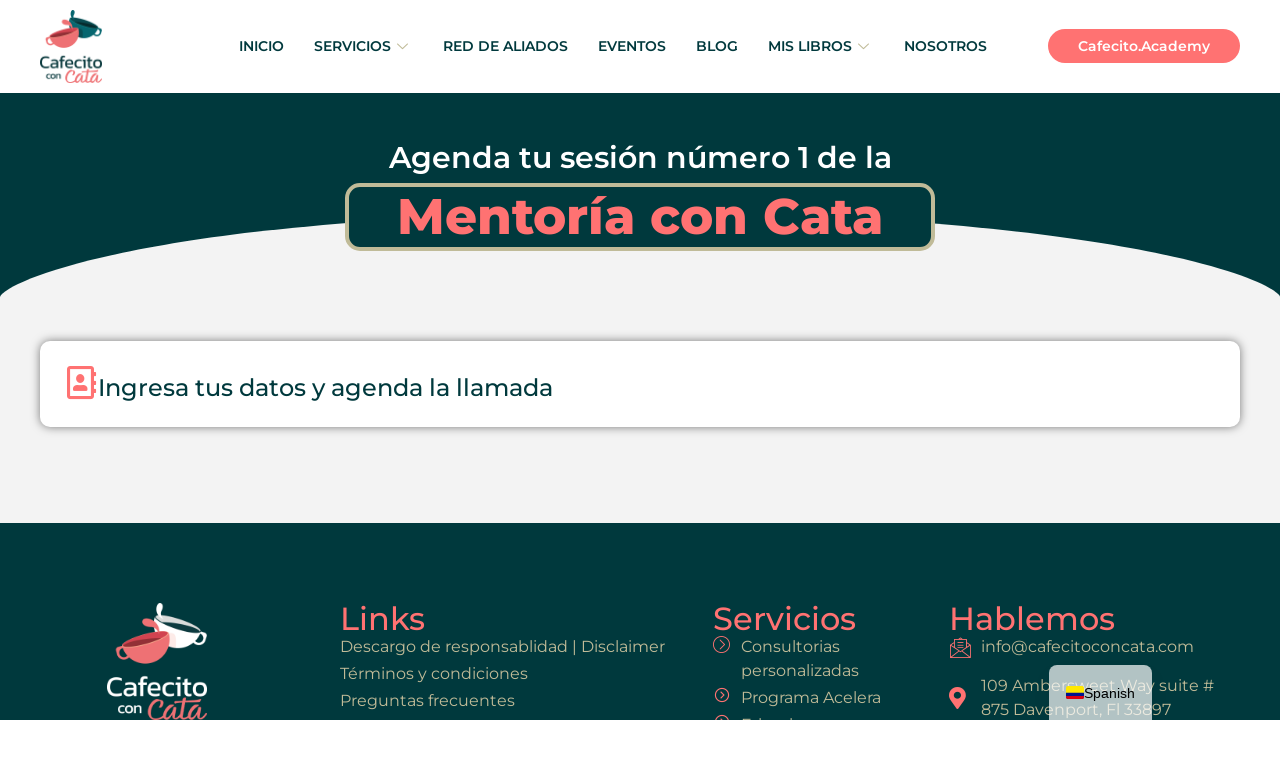

--- FILE ---
content_type: text/html; charset=UTF-8
request_url: https://cafecitoconcata.com/agenda-sesion-1/
body_size: 26465
content:
<!doctype html><html lang="es-CO" prefix="og: https://ogp.me/ns#"><head><script data-no-optimize="1">var litespeed_docref=sessionStorage.getItem("litespeed_docref");litespeed_docref&&(Object.defineProperty(document,"referrer",{get:function(){return litespeed_docref}}),sessionStorage.removeItem("litespeed_docref"));</script> <meta charset="UTF-8"><meta name="viewport" content="width=device-width, initial-scale=1"><link rel="profile" href="https://gmpg.org/xfn/11"><title>Agenda Sesión 1 - Cafecito con Cata®</title><meta name="robots" content="follow, index, max-snippet:-1, max-video-preview:-1, max-image-preview:large"/><link rel="canonical" href="https://cafecitoconcata.com/agenda-sesion-1/" /><meta property="og:locale" content="es_ES" /><meta property="og:type" content="article" /><meta property="og:title" content="Agenda Sesión 1 - Cafecito con Cata®" /><meta property="og:description" content="Agenda tu sesión número 1 de la Mentoría con Cata Ingresa tus datos y agenda la llamada Ingresa tus datos y agenda la llamada" /><meta property="og:url" content="https://cafecitoconcata.com/agenda-sesion-1/" /><meta property="og:site_name" content="Cafecito con Cata®" /><meta property="og:updated_time" content="2024-10-29T07:18:34-04:00" /><meta property="article:published_time" content="2023-11-14T10:32:59-05:00" /><meta property="article:modified_time" content="2024-10-29T07:18:34-04:00" /><meta name="twitter:card" content="summary_large_image" /><meta name="twitter:title" content="Agenda Sesión 1 - Cafecito con Cata®" /><meta name="twitter:description" content="Agenda tu sesión número 1 de la Mentoría con Cata Ingresa tus datos y agenda la llamada Ingresa tus datos y agenda la llamada" /><meta name="twitter:label1" content="Time to read" /><meta name="twitter:data1" content="Less than a minute" /> <script type="application/ld+json" class="rank-math-schema">{"@context":"https://schema.org","@graph":[{"@type":["Person","Organization"],"@id":"https://cafecitoconcata.com/#person","name":"Cafecito con Cata\u00ae","logo":{"@type":"ImageObject","@id":"https://cafecitoconcata.com/#logo","url":"https://cafecitoconcata.com/wp-content/uploads/2023/12/Logo-Fondo-oscuro-CCC.png","contentUrl":"https://cafecitoconcata.com/wp-content/uploads/2023/12/Logo-Fondo-oscuro-CCC.png","caption":"Cafecito con Cata\u00ae","inLanguage":"es-CO","width":"512","height":"600"},"image":{"@type":"ImageObject","@id":"https://cafecitoconcata.com/#logo","url":"https://cafecitoconcata.com/wp-content/uploads/2023/12/Logo-Fondo-oscuro-CCC.png","contentUrl":"https://cafecitoconcata.com/wp-content/uploads/2023/12/Logo-Fondo-oscuro-CCC.png","caption":"Cafecito con Cata\u00ae","inLanguage":"es-CO","width":"512","height":"600"}},{"@type":"WebSite","@id":"https://cafecitoconcata.com/#website","url":"https://cafecitoconcata.com","name":"Cafecito con Cata\u00ae","publisher":{"@id":"https://cafecitoconcata.com/#person"},"inLanguage":"es-CO"},{"@type":"BreadcrumbList","@id":"https://cafecitoconcata.com/agenda-sesion-1/#breadcrumb","itemListElement":[{"@type":"ListItem","position":"1","item":{"@id":"https://cafecitoconcata.com","name":"Portada"}},{"@type":"ListItem","position":"2","item":{"@id":"https://cafecitoconcata.com/agenda-sesion-1/","name":"Agenda Sesi\u00f3n 1"}}]},{"@type":"WebPage","@id":"https://cafecitoconcata.com/agenda-sesion-1/#webpage","url":"https://cafecitoconcata.com/agenda-sesion-1/","name":"Agenda Sesi\u00f3n 1 - Cafecito con Cata\u00ae","datePublished":"2023-11-14T10:32:59-05:00","dateModified":"2024-10-29T07:18:34-04:00","isPartOf":{"@id":"https://cafecitoconcata.com/#website"},"inLanguage":"es-CO","breadcrumb":{"@id":"https://cafecitoconcata.com/agenda-sesion-1/#breadcrumb"}},{"@type":"Person","@id":"https://cafecitoconcata.com/author/cafecitoconcata/","name":"cafecitoconcata","url":"https://cafecitoconcata.com/author/cafecitoconcata/","image":{"@type":"ImageObject","@id":"https://cafecitoconcata.com/wp-content/litespeed/avatar/f1199cd1d0594b52bdc19bf540c05411.jpg?ver=1769365313","url":"https://cafecitoconcata.com/wp-content/litespeed/avatar/f1199cd1d0594b52bdc19bf540c05411.jpg?ver=1769365313","caption":"cafecitoconcata","inLanguage":"es-CO"},"sameAs":["https://cafecitoconcata.com"]},{"@type":"Article","headline":"Agenda Sesi\u00f3n 1 - Cafecito con Cata\u00ae","keywords":"Agenda Sesi\u00f3n 1","datePublished":"2023-11-14T10:32:59-05:00","dateModified":"2024-10-29T07:18:34-04:00","author":{"@id":"https://cafecitoconcata.com/author/cafecitoconcata/","name":"cafecitoconcata"},"publisher":{"@id":"https://cafecitoconcata.com/#person"},"description":"Agenda tu sesi\u00f3n n\u00famero 1 de la\nMentor\u00eda con Cata Ingresa tus datos y agenda la llamada Ingresa tus datos y agenda la llamada ","name":"Agenda Sesi\u00f3n 1 - Cafecito con Cata\u00ae","@id":"https://cafecitoconcata.com/agenda-sesion-1/#richSnippet","isPartOf":{"@id":"https://cafecitoconcata.com/agenda-sesion-1/#webpage"},"inLanguage":"es-CO","mainEntityOfPage":{"@id":"https://cafecitoconcata.com/agenda-sesion-1/#webpage"}}]}</script> <link rel='dns-prefetch' href='//www.googletagmanager.com' /><link rel="alternate" type="application/rss+xml" title="Cafecito con Cata® &raquo; Feed" href="https://cafecitoconcata.com/feed/" /><link rel="alternate" type="application/rss+xml" title="Cafecito con Cata® &raquo; RSS de los comentarios" href="https://cafecitoconcata.com/comments/feed/" /><link rel="alternate" title="oEmbed (JSON)" type="application/json+oembed" href="https://cafecitoconcata.com/wp-json/oembed/1.0/embed?url=https%3A%2F%2Fcafecitoconcata.com%2Fagenda-sesion-1%2F" /><link rel="alternate" title="oEmbed (XML)" type="text/xml+oembed" href="https://cafecitoconcata.com/wp-json/oembed/1.0/embed?url=https%3A%2F%2Fcafecitoconcata.com%2Fagenda-sesion-1%2F&#038;format=xml" /><style id='wp-img-auto-sizes-contain-inline-css'>img:is([sizes=auto i],[sizes^="auto," i]){contain-intrinsic-size:3000px 1500px}
/*# sourceURL=wp-img-auto-sizes-contain-inline-css */</style><link data-optimized="2" rel="stylesheet" href="https://cafecitoconcata.com/wp-content/litespeed/css/7bcad2f6692f0210edc8a2a7ca1821d1.css?ver=7ee91" /><style id='elementor-frontend-inline-css'>.elementor-kit-886{--e-global-color-primary:#FF7272;--e-global-color-secondary:#FFFFFF;--e-global-color-text:#00393D;--e-global-color-accent:#35BE48;--e-global-color-7fcf9ad:#C0BB98;--e-global-color-1b5fdf9:#F3F3F3;--e-global-color-78930f9:#FFFFFF;--e-global-color-30b93e6:#FF7272;--e-global-color-2021c94:#E07171;--e-global-color-d6455cf:#00666E;--e-global-color-f51a933:#00393D;--e-global-color-fdf858b:#009386;--e-global-color-59b4fae:#575548;--e-global-color-e167292:#24BD3F;--e-global-color-d9dda3f:#2FB141;--e-global-color-f8f0262:#00103B;--e-global-color-92ebea6:#E00208;--e-global-color-3e902be:#B69556;--e-global-color-709bfff:#00383A;--e-global-color-fb4fa97:#E0DED2;--e-global-color-cb69490:#F3F6F3;--e-global-color-0b66a59:#FDC300;--e-global-color-e11af07:#0052A1;--e-global-color-d55943a:#8A8989;--e-global-color-825ee91:#00393D;--e-global-typography-primary-font-family:"Montserrat";--e-global-typography-primary-font-weight:600;--e-global-typography-secondary-font-weight:400;--e-global-typography-text-font-family:"Montserrat";--e-global-typography-text-font-size:16px;--e-global-typography-text-font-weight:500;--e-global-typography-accent-font-weight:500;background-color:#F3F6F3;color:var( --e-global-color-text );font-family:"Montserrat", Sans-serif;font-size:16px;}.elementor-kit-886 button,.elementor-kit-886 input[type="button"],.elementor-kit-886 input[type="submit"],.elementor-kit-886 .elementor-button{background-color:var( --e-global-color-30b93e6 );color:var( --e-global-color-secondary );border-style:none;}.elementor-kit-886 button:hover,.elementor-kit-886 button:focus,.elementor-kit-886 input[type="button"]:hover,.elementor-kit-886 input[type="button"]:focus,.elementor-kit-886 input[type="submit"]:hover,.elementor-kit-886 input[type="submit"]:focus,.elementor-kit-886 .elementor-button:hover,.elementor-kit-886 .elementor-button:focus{background-color:var( --e-global-color-d6455cf );color:var( --e-global-color-secondary );border-style:none;}.elementor-section.elementor-section-boxed > .elementor-container{max-width:1200px;}.e-con{--container-max-width:1200px;}.elementor-widget:not(:last-child){margin-block-end:20px;}.elementor-element{--widgets-spacing:20px 20px;--widgets-spacing-row:20px;--widgets-spacing-column:20px;}{}h1.entry-title{display:var(--page-title-display);}.site-header .site-branding{flex-direction:column;align-items:stretch;}.site-header{padding-inline-end:0px;padding-inline-start:0px;}.site-footer .site-branding{flex-direction:column;align-items:stretch;}@media(max-width:1024px){.elementor-section.elementor-section-boxed > .elementor-container{max-width:1024px;}.e-con{--container-max-width:1024px;}}@media(max-width:767px){.elementor-section.elementor-section-boxed > .elementor-container{max-width:767px;}.e-con{--container-max-width:767px;}}
.elementor-15319 .elementor-element.elementor-element-69fd8ba{--display:flex;--flex-direction:row;--container-widget-width:calc( ( 1 - var( --container-widget-flex-grow ) ) * 100% );--container-widget-height:100%;--container-widget-flex-grow:1;--container-widget-align-self:stretch;--flex-wrap-mobile:wrap;--align-items:stretch;--gap:30px 30px;--row-gap:30px;--column-gap:30px;--margin-top:0px;--margin-bottom:0px;--margin-left:0px;--margin-right:0px;--padding-top:50px;--padding-bottom:50px;--padding-left:0px;--padding-right:0px;}.elementor-15319 .elementor-element.elementor-element-69fd8ba:not(.elementor-motion-effects-element-type-background), .elementor-15319 .elementor-element.elementor-element-69fd8ba > .elementor-motion-effects-container > .elementor-motion-effects-layer{background-color:var( --e-global-color-f51a933 );}.elementor-15319 .elementor-element.elementor-element-69fd8ba > .elementor-shape-bottom .elementor-shape-fill, .elementor-15319 .elementor-element.elementor-element-69fd8ba > .e-con-inner > .elementor-shape-bottom .elementor-shape-fill{fill:var( --e-global-color-1b5fdf9 );}.elementor-15319 .elementor-element.elementor-element-69fd8ba > .elementor-shape-bottom svg, .elementor-15319 .elementor-element.elementor-element-69fd8ba > .e-con-inner > .elementor-shape-bottom svg{width:calc(100% + 1.3px);height:89px;}.elementor-15319 .elementor-element.elementor-element-4db7988{--display:flex;--justify-content:center;--gap:0px 0px;--row-gap:0px;--column-gap:0px;--padding-top:0px;--padding-bottom:0px;--padding-left:30px;--padding-right:30px;}.elementor-15319 .elementor-element.elementor-element-d26415e > .elementor-widget-container{margin:0px 0px 10px 0px;padding:0px 0px 0px 0px;}.elementor-15319 .elementor-element.elementor-element-d26415e{text-align:center;}.elementor-15319 .elementor-element.elementor-element-d26415e .elementor-heading-title{font-size:30px;font-weight:600;color:#FFFFFF;}.elementor-15319 .elementor-element.elementor-element-fbab98c > .elementor-widget-container{background-color:var( --e-global-color-f51a933 );padding:5px 5px 5px 5px;border-style:solid;border-width:4px 4px 4px 4px;border-color:var( --e-global-color-7fcf9ad );border-radius:15px 15px 15px 15px;}.elementor-15319 .elementor-element.elementor-element-fbab98c{text-align:center;}.elementor-15319 .elementor-element.elementor-element-fbab98c .elementor-heading-title{font-size:50px;font-weight:800;color:var( --e-global-color-30b93e6 );}.elementor-15319 .elementor-element.elementor-element-5ad3b95{--display:flex;--flex-direction:row;--container-widget-width:calc( ( 1 - var( --container-widget-flex-grow ) ) * 100% );--container-widget-height:100%;--container-widget-flex-grow:1;--container-widget-align-self:stretch;--flex-wrap-mobile:wrap;--align-items:stretch;--gap:20px 20px;--row-gap:20px;--column-gap:20px;--padding-top:40px;--padding-bottom:96px;--padding-left:0px;--padding-right:0px;}.elementor-15319 .elementor-element.elementor-element-5ad3b95:not(.elementor-motion-effects-element-type-background), .elementor-15319 .elementor-element.elementor-element-5ad3b95 > .elementor-motion-effects-container > .elementor-motion-effects-layer{background-color:var( --e-global-color-1b5fdf9 );}.elementor-15319 .elementor-element.elementor-element-8d809c0{--display:flex;--justify-content:center;--border-radius:10px 10px 10px 10px;box-shadow:0px 0px 10px 0px rgba(0,0,0,0.5);--margin-top:0px;--margin-bottom:0px;--margin-left:0px;--margin-right:0px;--padding-top:25px;--padding-bottom:25px;--padding-left:25px;--padding-right:25px;}.elementor-15319 .elementor-element.elementor-element-8d809c0:not(.elementor-motion-effects-element-type-background), .elementor-15319 .elementor-element.elementor-element-8d809c0 > .elementor-motion-effects-container > .elementor-motion-effects-layer{background-color:var( --e-global-color-78930f9 );}.elementor-15319 .elementor-element.elementor-element-0777bba .elementor-icon-box-wrapper{align-items:start;}.elementor-15319 .elementor-element.elementor-element-0777bba{--icon-box-icon-margin:16px;}.elementor-15319 .elementor-element.elementor-element-0777bba .elementor-icon-box-title{margin-block-end:0px;color:var( --e-global-color-f51a933 );}.elementor-15319 .elementor-element.elementor-element-0777bba.elementor-view-stacked .elementor-icon{background-color:var( --e-global-color-30b93e6 );}.elementor-15319 .elementor-element.elementor-element-0777bba.elementor-view-framed .elementor-icon, .elementor-15319 .elementor-element.elementor-element-0777bba.elementor-view-default .elementor-icon{fill:var( --e-global-color-30b93e6 );color:var( --e-global-color-30b93e6 );border-color:var( --e-global-color-30b93e6 );}.elementor-15319 .elementor-element.elementor-element-0777bba .elementor-icon{font-size:33px;}.elementor-15319 .elementor-element.elementor-element-ea87193{--display:flex;--flex-direction:row;--container-widget-width:calc( ( 1 - var( --container-widget-flex-grow ) ) * 100% );--container-widget-height:100%;--container-widget-flex-grow:1;--container-widget-align-self:stretch;--flex-wrap-mobile:wrap;--align-items:stretch;--gap:20px 20px;--row-gap:20px;--column-gap:20px;--padding-top:40px;--padding-bottom:96px;--padding-left:0px;--padding-right:0px;}.elementor-15319 .elementor-element.elementor-element-ea87193:not(.elementor-motion-effects-element-type-background), .elementor-15319 .elementor-element.elementor-element-ea87193 > .elementor-motion-effects-container > .elementor-motion-effects-layer{background-color:var( --e-global-color-1b5fdf9 );}.elementor-15319 .elementor-element.elementor-element-888342d{--display:flex;--justify-content:center;--border-radius:10px 10px 10px 10px;box-shadow:0px 0px 10px 0px rgba(0,0,0,0.5);--margin-top:0px;--margin-bottom:0px;--margin-left:0px;--margin-right:0px;--padding-top:25px;--padding-bottom:25px;--padding-left:25px;--padding-right:25px;}.elementor-15319 .elementor-element.elementor-element-888342d:not(.elementor-motion-effects-element-type-background), .elementor-15319 .elementor-element.elementor-element-888342d > .elementor-motion-effects-container > .elementor-motion-effects-layer{background-color:var( --e-global-color-78930f9 );}.elementor-15319 .elementor-element.elementor-element-91d395e .elementor-icon-box-wrapper{align-items:start;}.elementor-15319 .elementor-element.elementor-element-91d395e{--icon-box-icon-margin:16px;}.elementor-15319 .elementor-element.elementor-element-91d395e .elementor-icon-box-title{margin-block-end:0px;color:var( --e-global-color-f51a933 );}.elementor-15319 .elementor-element.elementor-element-91d395e.elementor-view-stacked .elementor-icon{background-color:var( --e-global-color-30b93e6 );}.elementor-15319 .elementor-element.elementor-element-91d395e.elementor-view-framed .elementor-icon, .elementor-15319 .elementor-element.elementor-element-91d395e.elementor-view-default .elementor-icon{fill:var( --e-global-color-30b93e6 );color:var( --e-global-color-30b93e6 );border-color:var( --e-global-color-30b93e6 );}.elementor-15319 .elementor-element.elementor-element-91d395e .elementor-icon{font-size:33px;}body.elementor-page-15319:not(.elementor-motion-effects-element-type-background), body.elementor-page-15319 > .elementor-motion-effects-container > .elementor-motion-effects-layer{background-color:#ffffff;}@media(max-width:1024px){.elementor-15319 .elementor-element.elementor-element-8d809c0{--margin-top:0px;--margin-bottom:0px;--margin-left:0px;--margin-right:0px;--padding-top:0px;--padding-bottom:0px;--padding-left:40px;--padding-right:24px;}.elementor-15319 .elementor-element.elementor-element-5ad3b95{--padding-top:80px;--padding-bottom:64px;--padding-left:0px;--padding-right:0px;}.elementor-15319 .elementor-element.elementor-element-888342d{--margin-top:0px;--margin-bottom:0px;--margin-left:0px;--margin-right:0px;--padding-top:0px;--padding-bottom:0px;--padding-left:40px;--padding-right:24px;}.elementor-15319 .elementor-element.elementor-element-ea87193{--padding-top:80px;--padding-bottom:64px;--padding-left:0px;--padding-right:0px;}}@media(max-width:767px){.elementor-15319 .elementor-element.elementor-element-69fd8ba > .elementor-shape-bottom svg, .elementor-15319 .elementor-element.elementor-element-69fd8ba > .e-con-inner > .elementor-shape-bottom svg{height:32px;}.elementor-15319 .elementor-element.elementor-element-69fd8ba{--padding-top:50px;--padding-bottom:0px;--padding-left:30px;--padding-right:30px;}.elementor-15319 .elementor-element.elementor-element-4db7988{--padding-top:0px;--padding-bottom:0px;--padding-left:0px;--padding-right:0px;}.elementor-15319 .elementor-element.elementor-element-d26415e{text-align:center;}.elementor-15319 .elementor-element.elementor-element-d26415e .elementor-heading-title{font-size:22px;line-height:1.2em;}.elementor-15319 .elementor-element.elementor-element-fbab98c > .elementor-widget-container{border-width:2px 2px 2px 2px;}.elementor-15319 .elementor-element.elementor-element-fbab98c{text-align:center;}.elementor-15319 .elementor-element.elementor-element-fbab98c .elementor-heading-title{font-size:27px;line-height:1.2em;}.elementor-15319 .elementor-element.elementor-element-8d809c0{--margin-top:0px;--margin-bottom:0px;--margin-left:0px;--margin-right:0px;--padding-top:0px;--padding-bottom:32px;--padding-left:24px;--padding-right:32px;}.elementor-15319 .elementor-element.elementor-element-0777bba .elementor-icon-box-wrapper{text-align:left;}.elementor-15319 .elementor-element.elementor-element-5ad3b95{--padding-top:64px;--padding-bottom:48px;--padding-left:0px;--padding-right:0px;}.elementor-15319 .elementor-element.elementor-element-888342d{--margin-top:0px;--margin-bottom:0px;--margin-left:0px;--margin-right:0px;--padding-top:0px;--padding-bottom:32px;--padding-left:24px;--padding-right:32px;}.elementor-15319 .elementor-element.elementor-element-91d395e .elementor-icon-box-wrapper{text-align:left;}.elementor-15319 .elementor-element.elementor-element-ea87193{--padding-top:64px;--padding-bottom:48px;--padding-left:0px;--padding-right:0px;}}@media(min-width:768px){.elementor-15319 .elementor-element.elementor-element-69fd8ba{--content-width:650px;}.elementor-15319 .elementor-element.elementor-element-5ad3b95{--content-width:1200px;}.elementor-15319 .elementor-element.elementor-element-ea87193{--content-width:1200px;}}@media(max-width:1024px) and (min-width:768px){.elementor-15319 .elementor-element.elementor-element-8d809c0{--width:50%;}.elementor-15319 .elementor-element.elementor-element-888342d{--width:50%;}}
.elementor-15569 .elementor-element.elementor-element-af7562d{--display:flex;--flex-direction:column;--container-widget-width:100%;--container-widget-height:initial;--container-widget-flex-grow:0;--container-widget-align-self:initial;--flex-wrap-mobile:wrap;}.elementor-15569 .elementor-element.elementor-element-af7562d:not(.elementor-motion-effects-element-type-background), .elementor-15569 .elementor-element.elementor-element-af7562d > .elementor-motion-effects-container > .elementor-motion-effects-layer{background-color:var( --e-global-color-text );}.elementor-15569 .elementor-element.elementor-element-af7562d.e-con{--align-self:center;}.elementor-15569 .elementor-element.elementor-element-6a38b36 > .elementor-widget-container{padding:-9px 0px 0px 0px;}.elementor-15569 .elementor-element.elementor-element-6a38b36{text-align:center;color:var( --e-global-color-78930f9 );}.elementor-15569 .elementor-element.elementor-element-6e76ea9c{--display:flex;--flex-direction:row;--container-widget-width:calc( ( 1 - var( --container-widget-flex-grow ) ) * 100% );--container-widget-height:100%;--container-widget-flex-grow:1;--container-widget-align-self:stretch;--flex-wrap-mobile:wrap;--justify-content:space-between;--align-items:center;--margin-top:0px;--margin-bottom:0px;--margin-left:0px;--margin-right:0px;}.elementor-15569 .elementor-element.elementor-element-6e76ea9c:not(.elementor-motion-effects-element-type-background), .elementor-15569 .elementor-element.elementor-element-6e76ea9c > .elementor-motion-effects-container > .elementor-motion-effects-layer{background-color:var( --e-global-color-secondary );}.elementor-15569 .elementor-element.elementor-element-3e585d9{width:var( --container-widget-width, 11.502% );max-width:11.502%;--container-widget-width:11.502%;--container-widget-flex-grow:0;text-align:left;}.elementor-15569 .elementor-element.elementor-element-3e585d9.elementor-element{--flex-grow:0;--flex-shrink:0;}.elementor-15569 .elementor-element.elementor-element-3e585d9 img{width:45%;}
					.elementor-15569 .elementor-element.elementor-element-67518574 .elementskit-navbar-nav .elementskit-submenu-panel > li > a:hover,
					.elementor-15569 .elementor-element.elementor-element-67518574 .elementskit-navbar-nav .elementskit-submenu-panel > li > a:focus,
					.elementor-15569 .elementor-element.elementor-element-67518574 .elementskit-navbar-nav .elementskit-submenu-panel > li > a:active,
					.elementor-15569 .elementor-element.elementor-element-67518574 .elementskit-navbar-nav .elementskit-submenu-panel > li:hover > a{background-color:var( --e-global-color-f51a933 );}.elementor-15569 .elementor-element.elementor-element-67518574 .elementskit-menu-hamburger{background-color:var( --e-global-color-30b93e6 );float:right;}.elementor-15569 .elementor-element.elementor-element-67518574 .elementskit-menu-close{background-color:var( --e-global-color-30b93e6 );color:var( --e-global-color-f51a933 );}.elementor-15569 .elementor-element.elementor-element-67518574 > .elementor-widget-container{margin:0px 0px 0px 0px;padding:0px 0px 0px 0px;}.elementor-15569 .elementor-element.elementor-element-67518574 .elementskit-menu-container{height:60px;border-radius:0px 0px 0px 0px;}.elementor-15569 .elementor-element.elementor-element-67518574 .elementskit-navbar-nav > li > a{font-family:"Montserrat", Sans-serif;font-size:14px;font-weight:600;line-height:1px;letter-spacing:0px;word-spacing:0px;color:var( --e-global-color-text );padding:0px 15px 0px 15px;}.elementor-15569 .elementor-element.elementor-element-67518574 .elementskit-navbar-nav > li > a:hover{color:var( --e-global-color-30b93e6 );}.elementor-15569 .elementor-element.elementor-element-67518574 .elementskit-navbar-nav > li > a:focus{color:var( --e-global-color-30b93e6 );}.elementor-15569 .elementor-element.elementor-element-67518574 .elementskit-navbar-nav > li > a:active{color:var( --e-global-color-30b93e6 );}.elementor-15569 .elementor-element.elementor-element-67518574 .elementskit-navbar-nav > li:hover > a{color:var( --e-global-color-30b93e6 );}.elementor-15569 .elementor-element.elementor-element-67518574 .elementskit-navbar-nav > li:hover > a .elementskit-submenu-indicator{color:var( --e-global-color-30b93e6 );}.elementor-15569 .elementor-element.elementor-element-67518574 .elementskit-navbar-nav > li > a:hover .elementskit-submenu-indicator{color:var( --e-global-color-30b93e6 );}.elementor-15569 .elementor-element.elementor-element-67518574 .elementskit-navbar-nav > li > a:focus .elementskit-submenu-indicator{color:var( --e-global-color-30b93e6 );}.elementor-15569 .elementor-element.elementor-element-67518574 .elementskit-navbar-nav > li > a:active .elementskit-submenu-indicator{color:var( --e-global-color-30b93e6 );}.elementor-15569 .elementor-element.elementor-element-67518574 .elementskit-navbar-nav > li.current-menu-item > a{color:var( --e-global-color-30b93e6 );}.elementor-15569 .elementor-element.elementor-element-67518574 .elementskit-navbar-nav > li.current-menu-ancestor > a{color:var( --e-global-color-30b93e6 );}.elementor-15569 .elementor-element.elementor-element-67518574 .elementskit-navbar-nav > li.current-menu-ancestor > a .elementskit-submenu-indicator{color:var( --e-global-color-30b93e6 );}.elementor-15569 .elementor-element.elementor-element-67518574 .elementskit-navbar-nav > li > a .elementskit-submenu-indicator{color:var( --e-global-color-7fcf9ad );fill:var( --e-global-color-7fcf9ad );}.elementor-15569 .elementor-element.elementor-element-67518574 .elementskit-navbar-nav > li > a .ekit-submenu-indicator-icon{color:var( --e-global-color-7fcf9ad );fill:var( --e-global-color-7fcf9ad );}.elementor-15569 .elementor-element.elementor-element-67518574 .elementskit-navbar-nav .elementskit-submenu-panel > li > a{font-family:var( --e-global-typography-text-font-family ), Sans-serif;font-size:var( --e-global-typography-text-font-size );font-weight:var( --e-global-typography-text-font-weight );padding:15px 15px 15px 15px;color:var( --e-global-color-30b93e6 );}.elementor-15569 .elementor-element.elementor-element-67518574 .elementskit-navbar-nav .elementskit-submenu-panel > li > a:hover{color:var( --e-global-color-30b93e6 );}.elementor-15569 .elementor-element.elementor-element-67518574 .elementskit-navbar-nav .elementskit-submenu-panel > li > a:focus{color:var( --e-global-color-30b93e6 );}.elementor-15569 .elementor-element.elementor-element-67518574 .elementskit-navbar-nav .elementskit-submenu-panel > li > a:active{color:var( --e-global-color-30b93e6 );}.elementor-15569 .elementor-element.elementor-element-67518574 .elementskit-navbar-nav .elementskit-submenu-panel > li:hover > a{color:var( --e-global-color-30b93e6 );}.elementor-15569 .elementor-element.elementor-element-67518574 .elementskit-navbar-nav .elementskit-submenu-panel > li.current-menu-item > a{color:#707070 !important;}.elementor-15569 .elementor-element.elementor-element-67518574 .elementskit-submenu-panel{padding:0px 0px 0px 0px;}.elementor-15569 .elementor-element.elementor-element-67518574 .elementskit-navbar-nav .elementskit-submenu-panel{border-radius:0px 0px 0px 0px;min-width:250px;}.elementor-15569 .elementor-element.elementor-element-67518574 .elementskit-menu-hamburger .elementskit-menu-hamburger-icon{background-color:var( --e-global-color-f51a933 );}.elementor-15569 .elementor-element.elementor-element-67518574 .elementskit-menu-hamburger > .ekit-menu-icon{color:var( --e-global-color-f51a933 );}.elementor-15569 .elementor-element.elementor-element-67518574 .elementskit-menu-hamburger:hover .elementskit-menu-hamburger-icon{background-color:var( --e-global-color-d6455cf );}.elementor-15569 .elementor-element.elementor-element-67518574 .elementskit-menu-hamburger:hover > .ekit-menu-icon{color:var( --e-global-color-d6455cf );}.elementor-15569 .elementor-element.elementor-element-67518574 .elementskit-menu-close:hover{color:var( --e-global-color-d6455cf );}.elementor-15569 .elementor-element.elementor-element-4c47c854 .elementor-button{background-color:var( --e-global-color-30b93e6 );font-family:"Montserrat", Sans-serif;font-size:14px;font-weight:600;fill:var( --e-global-color-secondary );color:var( --e-global-color-secondary );border-radius:25px 25px 25px 25px;padding:10px 30px 10px 30px;}.elementor-15569 .elementor-element.elementor-element-4c47c854 > .elementor-widget-container{margin:0px 0px 0px 0px;padding:0px 0px 0px 0px;}.elementor-theme-builder-content-area{height:400px;}.elementor-location-header:before, .elementor-location-footer:before{content:"";display:table;clear:both;}@media(max-width:1024px){.elementor-15569 .elementor-element.elementor-element-67518574.elementor-element{--order:99999 /* order end hack */;}.elementor-15569 .elementor-element.elementor-element-67518574 .elementskit-menu-container{background-color:var( --e-global-color-f51a933 );max-width:450px;border-radius:0px 0px 0px 0px;}.elementor-15569 .elementor-element.elementor-element-67518574 .elementskit-nav-identity-panel{padding:10px 0px 10px 0px;}.elementor-15569 .elementor-element.elementor-element-67518574 .elementskit-navbar-nav > li > a{color:var( --e-global-color-7fcf9ad );padding:10px 15px 10px 15px;}.elementor-15569 .elementor-element.elementor-element-67518574 .elementskit-navbar-nav > li > a:hover{color:var( --e-global-color-30b93e6 );}.elementor-15569 .elementor-element.elementor-element-67518574 .elementskit-navbar-nav > li > a:focus{color:var( --e-global-color-30b93e6 );}.elementor-15569 .elementor-element.elementor-element-67518574 .elementskit-navbar-nav > li > a:active{color:var( --e-global-color-30b93e6 );}.elementor-15569 .elementor-element.elementor-element-67518574 .elementskit-navbar-nav > li:hover > a{color:var( --e-global-color-30b93e6 );}.elementor-15569 .elementor-element.elementor-element-67518574 .elementskit-navbar-nav > li:hover > a .elementskit-submenu-indicator{color:var( --e-global-color-30b93e6 );}.elementor-15569 .elementor-element.elementor-element-67518574 .elementskit-navbar-nav > li > a:hover .elementskit-submenu-indicator{color:var( --e-global-color-30b93e6 );}.elementor-15569 .elementor-element.elementor-element-67518574 .elementskit-navbar-nav > li > a:focus .elementskit-submenu-indicator{color:var( --e-global-color-30b93e6 );}.elementor-15569 .elementor-element.elementor-element-67518574 .elementskit-navbar-nav > li > a:active .elementskit-submenu-indicator{color:var( --e-global-color-30b93e6 );}.elementor-15569 .elementor-element.elementor-element-67518574 .elementskit-navbar-nav > li.current-menu-item > a{color:var( --e-global-color-30b93e6 );}.elementor-15569 .elementor-element.elementor-element-67518574 .elementskit-navbar-nav > li.current-menu-ancestor > a{color:var( --e-global-color-30b93e6 );}.elementor-15569 .elementor-element.elementor-element-67518574 .elementskit-navbar-nav > li.current-menu-ancestor > a .elementskit-submenu-indicator{color:var( --e-global-color-30b93e6 );}.elementor-15569 .elementor-element.elementor-element-67518574 .elementskit-navbar-nav > li{margin:25px 0px 0px 0px;}.elementor-15569 .elementor-element.elementor-element-67518574 .elementskit-navbar-nav .elementskit-submenu-panel > li > a{font-size:var( --e-global-typography-text-font-size );padding:15px 15px 15px 15px;color:var( --e-global-color-30b93e6 );}.elementor-15569 .elementor-element.elementor-element-67518574 .elementskit-navbar-nav .elementskit-submenu-panel{border-radius:0px 0px 0px 0px;}.elementor-15569 .elementor-element.elementor-element-67518574 .elementskit-menu-hamburger{padding:15px 8px 15px 8px;width:45px;border-radius:3px;}.elementor-15569 .elementor-element.elementor-element-67518574 .elementskit-menu-close{padding:8px 8px 8px 8px;margin:12px 12px 12px 12px;width:45px;border-radius:3px;}.elementor-15569 .elementor-element.elementor-element-67518574 .elementskit-nav-logo > img{max-width:160px;max-height:60px;}.elementor-15569 .elementor-element.elementor-element-67518574 .elementskit-nav-logo{margin:5px 0px 5px 0px;padding:5px 5px 5px 5px;}}@media(max-width:767px){.elementor-15569 .elementor-element.elementor-element-6a38b36 > .elementor-widget-container{padding:-10px 0px 0px 0px;}.elementor-15569 .elementor-element.elementor-element-6a38b36{font-size:12px;}.elementor-15569 .elementor-element.elementor-element-6e76ea9c{--margin-top:0px;--margin-bottom:0px;--margin-left:0px;--margin-right:0px;}.elementor-15569 .elementor-element.elementor-element-3e585d9{width:var( --container-widget-width, 41.102px );max-width:41.102px;--container-widget-width:41.102px;--container-widget-flex-grow:0;}.elementor-15569 .elementor-element.elementor-element-3e585d9 img{width:100%;}.elementor-15569 .elementor-element.elementor-element-67518574 .elementskit-navbar-nav .elementskit-submenu-panel > li > a{font-size:var( --e-global-typography-text-font-size );}.elementor-15569 .elementor-element.elementor-element-67518574 .elementskit-nav-logo > img{max-width:120px;max-height:50px;}}
.elementor-15669 .elementor-element.elementor-element-3bffc482{--display:flex;--flex-direction:row;--container-widget-width:initial;--container-widget-height:100%;--container-widget-flex-grow:1;--container-widget-align-self:stretch;--flex-wrap-mobile:wrap;--gap:0px 0px;--row-gap:0px;--column-gap:0px;--padding-top:80px;--padding-bottom:100px;--padding-left:20px;--padding-right:20px;}.elementor-15669 .elementor-element.elementor-element-3bffc482:not(.elementor-motion-effects-element-type-background), .elementor-15669 .elementor-element.elementor-element-3bffc482 > .elementor-motion-effects-container > .elementor-motion-effects-layer{background-color:var( --e-global-color-f51a933 );}.elementor-15669 .elementor-element.elementor-element-27d0a04{--display:flex;--gap:15px 0px;--row-gap:15px;--column-gap:0px;--padding-top:0px;--padding-bottom:0px;--padding-left:0px;--padding-right:0px;}.elementor-15669 .elementor-element.elementor-element-27d0a04.e-con{--flex-grow:0;--flex-shrink:0;}.elementor-15669 .elementor-element.elementor-element-3cf69b2 img{width:100px;}.elementor-15669 .elementor-element.elementor-element-22907376{font-family:"Montserrat", Sans-serif;font-size:14px;font-weight:600;line-height:24px;letter-spacing:0px;word-spacing:0px;color:var( --e-global-color-7fcf9ad );}.elementor-15669 .elementor-element.elementor-element-d1d47ce .elementor-repeater-item-27df0a0 > a{color:#FFFFFF;}.elementor-15669 .elementor-element.elementor-element-d1d47ce .elementor-repeater-item-27df0a0 > a svg path{stroke:#FFFFFF;fill:#FFFFFF;}.elementor-15669 .elementor-element.elementor-element-d1d47ce .elementor-repeater-item-27df0a0 > a:hover{color:#EA7070;background-color:#18393D;border-style:none;}.elementor-15669 .elementor-element.elementor-element-d1d47ce .elementor-repeater-item-27df0a0 > a:hover svg path{stroke:#EA7070;fill:#EA7070;}.elementor-15669 .elementor-element.elementor-element-d1d47ce .elementor-repeater-item-92caa0c > a{color:#FFFFFF;}.elementor-15669 .elementor-element.elementor-element-d1d47ce .elementor-repeater-item-92caa0c > a svg path{stroke:#FFFFFF;fill:#FFFFFF;}.elementor-15669 .elementor-element.elementor-element-d1d47ce .elementor-repeater-item-92caa0c > a:hover{color:#EA7070;background-color:#18393D;}.elementor-15669 .elementor-element.elementor-element-d1d47ce .elementor-repeater-item-92caa0c > a:hover svg path{stroke:#EA7070;fill:#EA7070;}.elementor-15669 .elementor-element.elementor-element-d1d47ce .elementor-repeater-item-63f5eb6 > a{color:#FFFFFF;}.elementor-15669 .elementor-element.elementor-element-d1d47ce .elementor-repeater-item-63f5eb6 > a svg path{stroke:#FFFFFF;fill:#FFFFFF;}.elementor-15669 .elementor-element.elementor-element-d1d47ce .elementor-repeater-item-63f5eb6 > a:hover{color:#EA7070;background-color:#18393D;}.elementor-15669 .elementor-element.elementor-element-d1d47ce .elementor-repeater-item-63f5eb6 > a:hover svg path{stroke:#EA7070;fill:#EA7070;}.elementor-15669 .elementor-element.elementor-element-d1d47ce .elementor-repeater-item-93234b6 > a{color:#FFFFFF;}.elementor-15669 .elementor-element.elementor-element-d1d47ce .elementor-repeater-item-93234b6 > a svg path{stroke:#FFFFFF;fill:#FFFFFF;}.elementor-15669 .elementor-element.elementor-element-d1d47ce .elementor-repeater-item-93234b6 > a:hover{color:#EA7070;background-color:#18393D;}.elementor-15669 .elementor-element.elementor-element-d1d47ce .elementor-repeater-item-93234b6 > a:hover svg path{stroke:#EA7070;fill:#EA7070;}.elementor-15669 .elementor-element.elementor-element-d1d47ce > .elementor-widget-container{margin:-32px 22px 0px 0px;}.elementor-15669 .elementor-element.elementor-element-d1d47ce .ekit_social_media{text-align:center;}.elementor-15669 .elementor-element.elementor-element-d1d47ce .ekit_social_media > li > a{text-align:center;text-decoration:none;border-radius:50% 50% 50% 50%;width:40px;height:50px;line-height:43px;}.elementor-15669 .elementor-element.elementor-element-d1d47ce .ekit_social_media > li{display:inline-block;margin:5px 5px 5px 5px;}.elementor-15669 .elementor-element.elementor-element-d1d47ce .ekit_social_media > li > a i{font-size:21px;}.elementor-15669 .elementor-element.elementor-element-d1d47ce .ekit_social_media > li > a svg{max-width:21px;}.elementor-15669 .elementor-element.elementor-element-f2b622f{--display:flex;--padding-top:0px;--padding-bottom:0px;--padding-left:0px;--padding-right:0px;}.elementor-15669 .elementor-element.elementor-element-f2b622f.e-con{--flex-grow:0;--flex-shrink:0;}.elementor-15669 .elementor-element.elementor-element-58ce4a92{--display:flex;--padding-top:0px;--padding-bottom:0px;--padding-left:0px;--padding-right:0px;}.elementor-15669 .elementor-element.elementor-element-58ce4a92.e-con{--flex-grow:0;--flex-shrink:0;}.elementor-15669 .elementor-element.elementor-element-3d97ade7 .elementor-heading-title{color:var( --e-global-color-30b93e6 );}.elementor-15669 .elementor-element.elementor-element-35e6708d .elementor-icon-list-items:not(.elementor-inline-items) .elementor-icon-list-item:not(:last-child){padding-block-end:calc(3px/2);}.elementor-15669 .elementor-element.elementor-element-35e6708d .elementor-icon-list-items:not(.elementor-inline-items) .elementor-icon-list-item:not(:first-child){margin-block-start:calc(3px/2);}.elementor-15669 .elementor-element.elementor-element-35e6708d .elementor-icon-list-items.elementor-inline-items .elementor-icon-list-item{margin-inline:calc(3px/2);}.elementor-15669 .elementor-element.elementor-element-35e6708d .elementor-icon-list-items.elementor-inline-items{margin-inline:calc(-3px/2);}.elementor-15669 .elementor-element.elementor-element-35e6708d .elementor-icon-list-items.elementor-inline-items .elementor-icon-list-item:after{inset-inline-end:calc(-3px/2);}.elementor-15669 .elementor-element.elementor-element-35e6708d .elementor-icon-list-icon i{transition:color 0.3s;}.elementor-15669 .elementor-element.elementor-element-35e6708d .elementor-icon-list-icon svg{transition:fill 0.3s;}.elementor-15669 .elementor-element.elementor-element-35e6708d{--e-icon-list-icon-size:14px;--icon-vertical-offset:0px;}.elementor-15669 .elementor-element.elementor-element-35e6708d .elementor-icon-list-text{color:var( --e-global-color-7fcf9ad );transition:color 0.3s;}.elementor-15669 .elementor-element.elementor-element-35e6708d .elementor-icon-list-item:hover .elementor-icon-list-text{color:var( --e-global-color-30b93e6 );}.elementor-15669 .elementor-element.elementor-element-4685d40b{--display:flex;--padding-top:0px;--padding-bottom:0px;--padding-left:0px;--padding-right:0px;}.elementor-15669 .elementor-element.elementor-element-4685d40b.e-con{--flex-grow:0;--flex-shrink:0;}.elementor-15669 .elementor-element.elementor-element-19e9c008 .elementor-heading-title{color:var( --e-global-color-30b93e6 );}.elementor-15669 .elementor-element.elementor-element-5e3f7e39 .elementor-icon-list-items:not(.elementor-inline-items) .elementor-icon-list-item:not(:last-child){padding-block-end:calc(3px/2);}.elementor-15669 .elementor-element.elementor-element-5e3f7e39 .elementor-icon-list-items:not(.elementor-inline-items) .elementor-icon-list-item:not(:first-child){margin-block-start:calc(3px/2);}.elementor-15669 .elementor-element.elementor-element-5e3f7e39 .elementor-icon-list-items.elementor-inline-items .elementor-icon-list-item{margin-inline:calc(3px/2);}.elementor-15669 .elementor-element.elementor-element-5e3f7e39 .elementor-icon-list-items.elementor-inline-items{margin-inline:calc(-3px/2);}.elementor-15669 .elementor-element.elementor-element-5e3f7e39 .elementor-icon-list-items.elementor-inline-items .elementor-icon-list-item:after{inset-inline-end:calc(-3px/2);}.elementor-15669 .elementor-element.elementor-element-5e3f7e39 .elementor-icon-list-icon i{color:var( --e-global-color-primary );transition:color 0.3s;}.elementor-15669 .elementor-element.elementor-element-5e3f7e39 .elementor-icon-list-icon svg{fill:var( --e-global-color-primary );transition:fill 0.3s;}.elementor-15669 .elementor-element.elementor-element-5e3f7e39{--e-icon-list-icon-size:18px;--icon-vertical-align:flex-start;--icon-vertical-offset:5px;}.elementor-15669 .elementor-element.elementor-element-5e3f7e39 .elementor-icon-list-icon{padding-inline-end:0px;}.elementor-15669 .elementor-element.elementor-element-5e3f7e39 .elementor-icon-list-text{color:var( --e-global-color-7fcf9ad );transition:color 0.3s;}.elementor-15669 .elementor-element.elementor-element-5e3f7e39 .elementor-icon-list-item:hover .elementor-icon-list-text{color:var( --e-global-color-30b93e6 );}.elementor-15669 .elementor-element.elementor-element-11a6aa13{--display:flex;--padding-top:0px;--padding-bottom:0px;--padding-left:0px;--padding-right:0px;}.elementor-15669 .elementor-element.elementor-element-394b097a .elementor-heading-title{color:var( --e-global-color-30b93e6 );}.elementor-15669 .elementor-element.elementor-element-8b2c73b .elementor-icon-list-items:not(.elementor-inline-items) .elementor-icon-list-item:not(:last-child){padding-block-end:calc(15px/2);}.elementor-15669 .elementor-element.elementor-element-8b2c73b .elementor-icon-list-items:not(.elementor-inline-items) .elementor-icon-list-item:not(:first-child){margin-block-start:calc(15px/2);}.elementor-15669 .elementor-element.elementor-element-8b2c73b .elementor-icon-list-items.elementor-inline-items .elementor-icon-list-item{margin-inline:calc(15px/2);}.elementor-15669 .elementor-element.elementor-element-8b2c73b .elementor-icon-list-items.elementor-inline-items{margin-inline:calc(-15px/2);}.elementor-15669 .elementor-element.elementor-element-8b2c73b .elementor-icon-list-items.elementor-inline-items .elementor-icon-list-item:after{inset-inline-end:calc(-15px/2);}.elementor-15669 .elementor-element.elementor-element-8b2c73b .elementor-icon-list-icon i{color:var( --e-global-color-30b93e6 );transition:color 0.3s;}.elementor-15669 .elementor-element.elementor-element-8b2c73b .elementor-icon-list-icon svg{fill:var( --e-global-color-30b93e6 );transition:fill 0.3s;}.elementor-15669 .elementor-element.elementor-element-8b2c73b{--e-icon-list-icon-size:22px;--icon-vertical-offset:0px;}.elementor-15669 .elementor-element.elementor-element-8b2c73b .elementor-icon-list-text{color:var( --e-global-color-7fcf9ad );transition:color 0.3s;}.elementor-15669 .elementor-element.elementor-element-8b2c73b .elementor-icon-list-item:hover .elementor-icon-list-text{color:var( --e-global-color-30b93e6 );}.elementor-theme-builder-content-area{height:400px;}.elementor-location-header:before, .elementor-location-footer:before{content:"";display:table;clear:both;}@media(max-width:767px){.elementor-15669 .elementor-element.elementor-element-4685d40b{--margin-top:25px;--margin-bottom:0px;--margin-left:0px;--margin-right:0px;}.elementor-15669 .elementor-element.elementor-element-11a6aa13{--margin-top:25px;--margin-bottom:0px;--margin-left:0px;--margin-right:0px;}}@media(min-width:768px){.elementor-15669 .elementor-element.elementor-element-27d0a04{--width:19.461%;}.elementor-15669 .elementor-element.elementor-element-f2b622f{--width:5.568%;}.elementor-15669 .elementor-element.elementor-element-58ce4a92{--width:31.088%;}.elementor-15669 .elementor-element.elementor-element-4685d40b{--width:19.625%;}}
/*# sourceURL=elementor-frontend-inline-css */</style> <script type="litespeed/javascript" data-src="https://cafecitoconcata.com/wp-includes/js/jquery/jquery.min.js" id="jquery-core-js"></script> 
 <script type="litespeed/javascript" data-src="https://www.googletagmanager.com/gtag/js?id=GT-MQXT8NG5" id="google_gtagjs-js"></script> <script id="google_gtagjs-js-after" type="litespeed/javascript">window.dataLayer=window.dataLayer||[];function gtag(){dataLayer.push(arguments)}
gtag("set","linker",{"domains":["cafecitoconcata.com"]});gtag("js",new Date());gtag("set","developer_id.dZTNiMT",!0);gtag("config","GT-MQXT8NG5")</script> <link rel="https://api.w.org/" href="https://cafecitoconcata.com/wp-json/" /><link rel="alternate" title="JSON" type="application/json" href="https://cafecitoconcata.com/wp-json/wp/v2/pages/15319" /><link rel="EditURI" type="application/rsd+xml" title="RSD" href="https://cafecitoconcata.com/xmlrpc.php?rsd" /><meta name="generator" content="WordPress 6.9" /><link rel='shortlink' href='https://cafecitoconcata.com/?p=15319' /><meta name="generator" content="Site Kit by Google 1.160.1" />
 <script type="litespeed/javascript">if(typeof trackerCode==='undefined'){(function(d,w,u,o){w[o]=w[o]||function(){(w[o].q=w[o].q||[]).push(arguments)};a=d.createElement('script'),m=d.getElementsByTagName('script')[0];a.async=1;a.src=u;m.parentNode.insertBefore(a,m)})(document,window,'https://analytics.clientify.net/tracker.js','ana');ana('setTrackerUrl','https://analytics.clientify.net');ana('setTrackingCode','CF-66075-66075-WQ689');ana('trackPageview')}</script>  <script defer src="https://analyticsplusdev.clientify.net/analytics_plus/pixel/9bgnlvYB3Z8DiDBm"></script>  <script type="litespeed/javascript">function loadScript(a){var b=document.getElementsByTagName("head")[0],c=document.createElement("script");c.type="text/javascript",c.src="https://tracker.metricool.com/resources/be.js",c.onreadystatechange=a,c.onload=a,b.appendChild(c)}loadScript(function(){beTracker.t({hash:"bebae6d4608a0ae4c3e7ca2c041322af"})})</script> <script type="litespeed/javascript">(function(c,l,a,r,i,t,y){c[a]=c[a]||function(){(c[a].q=c[a].q||[]).push(arguments)};t=l.createElement(r);t.async=1;t.src="https://www.clarity.ms/tag/"+i;y=l.getElementsByTagName(r)[0];y.parentNode.insertBefore(t,y)})(window,document,"clarity","script","na30logfec")</script>  <script type="litespeed/javascript">!function(f,b,e,v,n,t,s){if(f.fbq)return;n=f.fbq=function(){n.callMethod?n.callMethod.apply(n,arguments):n.queue.push(arguments)};if(!f._fbq)f._fbq=n;n.push=n;n.loaded=!0;n.version='2.0';n.queue=[];t=b.createElement(e);t.async=!0;t.src=v;s=b.getElementsByTagName(e)[0];s.parentNode.insertBefore(t,s)}(window,document,'script','https://connect.facebook.net/en_US/fbevents.js');fbq('init','794827474550396');fbq('track','PageView')</script> <noscript><img height="1" width="1" style="display:none"
src="https://www.facebook.com/tr?id=794827474550396&ev=PageView&noscript=1"
/></noscript> <script type="litespeed/javascript">(function(c,l,a,r,i,t,y){c[a]=c[a]||function(){(c[a].q=c[a].q||[]).push(arguments)};t=l.createElement(r);t.async=1;t.src="https://www.clarity.ms/tag/"+i+"?ref=wordpress";y=l.getElementsByTagName(r)[0];y.parentNode.insertBefore(t,y)})(window,document,"clarity","script","na30logfec")</script> <link rel="alternate" hreflang="es-CO" href="https://cafecitoconcata.com/agenda-sesion-1/"/><link rel="alternate" hreflang="en-US" href="https://cafecitoconcata.com/en/agenda-sesion-1/"/><link rel="alternate" hreflang="es" href="https://cafecitoconcata.com/agenda-sesion-1/"/><link rel="alternate" hreflang="en" href="https://cafecitoconcata.com/en/agenda-sesion-1/"/><meta name="generator" content="Elementor 3.33.2; features: additional_custom_breakpoints; settings: css_print_method-internal, google_font-enabled, font_display-swap">
 <script type="litespeed/javascript">!function(f,b,e,v,n,t,s){if(f.fbq)return;n=f.fbq=function(){n.callMethod?n.callMethod.apply(n,arguments):n.queue.push(arguments)};if(!f._fbq)f._fbq=n;n.push=n;n.loaded=!0;n.version='2.0';n.queue=[];t=b.createElement(e);t.async=!0;t.src=v;s=b.getElementsByTagName(e)[0];s.parentNode.insertBefore(t,s)}(window,document,'script','https://connect.facebook.net/en_US/fbevents.js');fbq('init','794827474550396');fbq('track','PageView')</script> <noscript><img height="1" width="1" style="display:none"
src="https://www.facebook.com/tr?id=794827474550396&ev=PageView&noscript=1"
/></noscript>
<style>.e-con.e-parent:nth-of-type(n+4):not(.e-lazyloaded):not(.e-no-lazyload),
				.e-con.e-parent:nth-of-type(n+4):not(.e-lazyloaded):not(.e-no-lazyload) * {
					background-image: none !important;
				}
				@media screen and (max-height: 1024px) {
					.e-con.e-parent:nth-of-type(n+3):not(.e-lazyloaded):not(.e-no-lazyload),
					.e-con.e-parent:nth-of-type(n+3):not(.e-lazyloaded):not(.e-no-lazyload) * {
						background-image: none !important;
					}
				}
				@media screen and (max-height: 640px) {
					.e-con.e-parent:nth-of-type(n+2):not(.e-lazyloaded):not(.e-no-lazyload),
					.e-con.e-parent:nth-of-type(n+2):not(.e-lazyloaded):not(.e-no-lazyload) * {
						background-image: none !important;
					}
				}</style><link rel="icon" href="https://cafecitoconcata.com/wp-content/uploads/2023/12/cropped-flaviconccc-32x32.png" sizes="32x32" /><link rel="icon" href="https://cafecitoconcata.com/wp-content/uploads/2023/12/cropped-flaviconccc-192x192.png" sizes="192x192" /><link rel="apple-touch-icon" href="https://cafecitoconcata.com/wp-content/uploads/2023/12/cropped-flaviconccc-180x180.png" /><meta name="msapplication-TileImage" content="https://cafecitoconcata.com/wp-content/uploads/2023/12/cropped-flaviconccc-270x270.png" /><style id='global-styles-inline-css'>:root{--wp--preset--aspect-ratio--square: 1;--wp--preset--aspect-ratio--4-3: 4/3;--wp--preset--aspect-ratio--3-4: 3/4;--wp--preset--aspect-ratio--3-2: 3/2;--wp--preset--aspect-ratio--2-3: 2/3;--wp--preset--aspect-ratio--16-9: 16/9;--wp--preset--aspect-ratio--9-16: 9/16;--wp--preset--color--black: #000000;--wp--preset--color--cyan-bluish-gray: #abb8c3;--wp--preset--color--white: #ffffff;--wp--preset--color--pale-pink: #f78da7;--wp--preset--color--vivid-red: #cf2e2e;--wp--preset--color--luminous-vivid-orange: #ff6900;--wp--preset--color--luminous-vivid-amber: #fcb900;--wp--preset--color--light-green-cyan: #7bdcb5;--wp--preset--color--vivid-green-cyan: #00d084;--wp--preset--color--pale-cyan-blue: #8ed1fc;--wp--preset--color--vivid-cyan-blue: #0693e3;--wp--preset--color--vivid-purple: #9b51e0;--wp--preset--gradient--vivid-cyan-blue-to-vivid-purple: linear-gradient(135deg,rgb(6,147,227) 0%,rgb(155,81,224) 100%);--wp--preset--gradient--light-green-cyan-to-vivid-green-cyan: linear-gradient(135deg,rgb(122,220,180) 0%,rgb(0,208,130) 100%);--wp--preset--gradient--luminous-vivid-amber-to-luminous-vivid-orange: linear-gradient(135deg,rgb(252,185,0) 0%,rgb(255,105,0) 100%);--wp--preset--gradient--luminous-vivid-orange-to-vivid-red: linear-gradient(135deg,rgb(255,105,0) 0%,rgb(207,46,46) 100%);--wp--preset--gradient--very-light-gray-to-cyan-bluish-gray: linear-gradient(135deg,rgb(238,238,238) 0%,rgb(169,184,195) 100%);--wp--preset--gradient--cool-to-warm-spectrum: linear-gradient(135deg,rgb(74,234,220) 0%,rgb(151,120,209) 20%,rgb(207,42,186) 40%,rgb(238,44,130) 60%,rgb(251,105,98) 80%,rgb(254,248,76) 100%);--wp--preset--gradient--blush-light-purple: linear-gradient(135deg,rgb(255,206,236) 0%,rgb(152,150,240) 100%);--wp--preset--gradient--blush-bordeaux: linear-gradient(135deg,rgb(254,205,165) 0%,rgb(254,45,45) 50%,rgb(107,0,62) 100%);--wp--preset--gradient--luminous-dusk: linear-gradient(135deg,rgb(255,203,112) 0%,rgb(199,81,192) 50%,rgb(65,88,208) 100%);--wp--preset--gradient--pale-ocean: linear-gradient(135deg,rgb(255,245,203) 0%,rgb(182,227,212) 50%,rgb(51,167,181) 100%);--wp--preset--gradient--electric-grass: linear-gradient(135deg,rgb(202,248,128) 0%,rgb(113,206,126) 100%);--wp--preset--gradient--midnight: linear-gradient(135deg,rgb(2,3,129) 0%,rgb(40,116,252) 100%);--wp--preset--font-size--small: 13px;--wp--preset--font-size--medium: 20px;--wp--preset--font-size--large: 36px;--wp--preset--font-size--x-large: 42px;--wp--preset--spacing--20: 0.44rem;--wp--preset--spacing--30: 0.67rem;--wp--preset--spacing--40: 1rem;--wp--preset--spacing--50: 1.5rem;--wp--preset--spacing--60: 2.25rem;--wp--preset--spacing--70: 3.38rem;--wp--preset--spacing--80: 5.06rem;--wp--preset--shadow--natural: 6px 6px 9px rgba(0, 0, 0, 0.2);--wp--preset--shadow--deep: 12px 12px 50px rgba(0, 0, 0, 0.4);--wp--preset--shadow--sharp: 6px 6px 0px rgba(0, 0, 0, 0.2);--wp--preset--shadow--outlined: 6px 6px 0px -3px rgb(255, 255, 255), 6px 6px rgb(0, 0, 0);--wp--preset--shadow--crisp: 6px 6px 0px rgb(0, 0, 0);}:root { --wp--style--global--content-size: 800px;--wp--style--global--wide-size: 1200px; }:where(body) { margin: 0; }.wp-site-blocks > .alignleft { float: left; margin-right: 2em; }.wp-site-blocks > .alignright { float: right; margin-left: 2em; }.wp-site-blocks > .aligncenter { justify-content: center; margin-left: auto; margin-right: auto; }:where(.wp-site-blocks) > * { margin-block-start: 24px; margin-block-end: 0; }:where(.wp-site-blocks) > :first-child { margin-block-start: 0; }:where(.wp-site-blocks) > :last-child { margin-block-end: 0; }:root { --wp--style--block-gap: 24px; }:root :where(.is-layout-flow) > :first-child{margin-block-start: 0;}:root :where(.is-layout-flow) > :last-child{margin-block-end: 0;}:root :where(.is-layout-flow) > *{margin-block-start: 24px;margin-block-end: 0;}:root :where(.is-layout-constrained) > :first-child{margin-block-start: 0;}:root :where(.is-layout-constrained) > :last-child{margin-block-end: 0;}:root :where(.is-layout-constrained) > *{margin-block-start: 24px;margin-block-end: 0;}:root :where(.is-layout-flex){gap: 24px;}:root :where(.is-layout-grid){gap: 24px;}.is-layout-flow > .alignleft{float: left;margin-inline-start: 0;margin-inline-end: 2em;}.is-layout-flow > .alignright{float: right;margin-inline-start: 2em;margin-inline-end: 0;}.is-layout-flow > .aligncenter{margin-left: auto !important;margin-right: auto !important;}.is-layout-constrained > .alignleft{float: left;margin-inline-start: 0;margin-inline-end: 2em;}.is-layout-constrained > .alignright{float: right;margin-inline-start: 2em;margin-inline-end: 0;}.is-layout-constrained > .aligncenter{margin-left: auto !important;margin-right: auto !important;}.is-layout-constrained > :where(:not(.alignleft):not(.alignright):not(.alignfull)){max-width: var(--wp--style--global--content-size);margin-left: auto !important;margin-right: auto !important;}.is-layout-constrained > .alignwide{max-width: var(--wp--style--global--wide-size);}body .is-layout-flex{display: flex;}.is-layout-flex{flex-wrap: wrap;align-items: center;}.is-layout-flex > :is(*, div){margin: 0;}body .is-layout-grid{display: grid;}.is-layout-grid > :is(*, div){margin: 0;}body{padding-top: 0px;padding-right: 0px;padding-bottom: 0px;padding-left: 0px;}a:where(:not(.wp-element-button)){text-decoration: underline;}:root :where(.wp-element-button, .wp-block-button__link){background-color: #32373c;border-width: 0;color: #fff;font-family: inherit;font-size: inherit;font-style: inherit;font-weight: inherit;letter-spacing: inherit;line-height: inherit;padding-top: calc(0.667em + 2px);padding-right: calc(1.333em + 2px);padding-bottom: calc(0.667em + 2px);padding-left: calc(1.333em + 2px);text-decoration: none;text-transform: inherit;}.has-black-color{color: var(--wp--preset--color--black) !important;}.has-cyan-bluish-gray-color{color: var(--wp--preset--color--cyan-bluish-gray) !important;}.has-white-color{color: var(--wp--preset--color--white) !important;}.has-pale-pink-color{color: var(--wp--preset--color--pale-pink) !important;}.has-vivid-red-color{color: var(--wp--preset--color--vivid-red) !important;}.has-luminous-vivid-orange-color{color: var(--wp--preset--color--luminous-vivid-orange) !important;}.has-luminous-vivid-amber-color{color: var(--wp--preset--color--luminous-vivid-amber) !important;}.has-light-green-cyan-color{color: var(--wp--preset--color--light-green-cyan) !important;}.has-vivid-green-cyan-color{color: var(--wp--preset--color--vivid-green-cyan) !important;}.has-pale-cyan-blue-color{color: var(--wp--preset--color--pale-cyan-blue) !important;}.has-vivid-cyan-blue-color{color: var(--wp--preset--color--vivid-cyan-blue) !important;}.has-vivid-purple-color{color: var(--wp--preset--color--vivid-purple) !important;}.has-black-background-color{background-color: var(--wp--preset--color--black) !important;}.has-cyan-bluish-gray-background-color{background-color: var(--wp--preset--color--cyan-bluish-gray) !important;}.has-white-background-color{background-color: var(--wp--preset--color--white) !important;}.has-pale-pink-background-color{background-color: var(--wp--preset--color--pale-pink) !important;}.has-vivid-red-background-color{background-color: var(--wp--preset--color--vivid-red) !important;}.has-luminous-vivid-orange-background-color{background-color: var(--wp--preset--color--luminous-vivid-orange) !important;}.has-luminous-vivid-amber-background-color{background-color: var(--wp--preset--color--luminous-vivid-amber) !important;}.has-light-green-cyan-background-color{background-color: var(--wp--preset--color--light-green-cyan) !important;}.has-vivid-green-cyan-background-color{background-color: var(--wp--preset--color--vivid-green-cyan) !important;}.has-pale-cyan-blue-background-color{background-color: var(--wp--preset--color--pale-cyan-blue) !important;}.has-vivid-cyan-blue-background-color{background-color: var(--wp--preset--color--vivid-cyan-blue) !important;}.has-vivid-purple-background-color{background-color: var(--wp--preset--color--vivid-purple) !important;}.has-black-border-color{border-color: var(--wp--preset--color--black) !important;}.has-cyan-bluish-gray-border-color{border-color: var(--wp--preset--color--cyan-bluish-gray) !important;}.has-white-border-color{border-color: var(--wp--preset--color--white) !important;}.has-pale-pink-border-color{border-color: var(--wp--preset--color--pale-pink) !important;}.has-vivid-red-border-color{border-color: var(--wp--preset--color--vivid-red) !important;}.has-luminous-vivid-orange-border-color{border-color: var(--wp--preset--color--luminous-vivid-orange) !important;}.has-luminous-vivid-amber-border-color{border-color: var(--wp--preset--color--luminous-vivid-amber) !important;}.has-light-green-cyan-border-color{border-color: var(--wp--preset--color--light-green-cyan) !important;}.has-vivid-green-cyan-border-color{border-color: var(--wp--preset--color--vivid-green-cyan) !important;}.has-pale-cyan-blue-border-color{border-color: var(--wp--preset--color--pale-cyan-blue) !important;}.has-vivid-cyan-blue-border-color{border-color: var(--wp--preset--color--vivid-cyan-blue) !important;}.has-vivid-purple-border-color{border-color: var(--wp--preset--color--vivid-purple) !important;}.has-vivid-cyan-blue-to-vivid-purple-gradient-background{background: var(--wp--preset--gradient--vivid-cyan-blue-to-vivid-purple) !important;}.has-light-green-cyan-to-vivid-green-cyan-gradient-background{background: var(--wp--preset--gradient--light-green-cyan-to-vivid-green-cyan) !important;}.has-luminous-vivid-amber-to-luminous-vivid-orange-gradient-background{background: var(--wp--preset--gradient--luminous-vivid-amber-to-luminous-vivid-orange) !important;}.has-luminous-vivid-orange-to-vivid-red-gradient-background{background: var(--wp--preset--gradient--luminous-vivid-orange-to-vivid-red) !important;}.has-very-light-gray-to-cyan-bluish-gray-gradient-background{background: var(--wp--preset--gradient--very-light-gray-to-cyan-bluish-gray) !important;}.has-cool-to-warm-spectrum-gradient-background{background: var(--wp--preset--gradient--cool-to-warm-spectrum) !important;}.has-blush-light-purple-gradient-background{background: var(--wp--preset--gradient--blush-light-purple) !important;}.has-blush-bordeaux-gradient-background{background: var(--wp--preset--gradient--blush-bordeaux) !important;}.has-luminous-dusk-gradient-background{background: var(--wp--preset--gradient--luminous-dusk) !important;}.has-pale-ocean-gradient-background{background: var(--wp--preset--gradient--pale-ocean) !important;}.has-electric-grass-gradient-background{background: var(--wp--preset--gradient--electric-grass) !important;}.has-midnight-gradient-background{background: var(--wp--preset--gradient--midnight) !important;}.has-small-font-size{font-size: var(--wp--preset--font-size--small) !important;}.has-medium-font-size{font-size: var(--wp--preset--font-size--medium) !important;}.has-large-font-size{font-size: var(--wp--preset--font-size--large) !important;}.has-x-large-font-size{font-size: var(--wp--preset--font-size--x-large) !important;}
/*# sourceURL=global-styles-inline-css */</style></head><body class="wp-singular page-template page-template-elementor_header_footer page page-id-15319 wp-custom-logo wp-embed-responsive wp-theme-hello-elementor translatepress-es_CO jkit-color-scheme hello-elementor-default elementor-default elementor-template-full-width elementor-kit-886 elementor-page elementor-page-15319"><a class="skip-link screen-reader-text" href="#content">Saltar al contenido</a><div data-elementor-type="header" data-elementor-id="15569" class="elementor elementor-15569 elementor-location-header" data-elementor-post-type="elementor_library"><div class="elementor-element elementor-element-af7562d elementor-hidden-desktop elementor-hidden-tablet elementor-hidden-mobile e-flex e-con-boxed e-con e-parent" data-id="af7562d" data-element_type="container" data-settings="{&quot;background_background&quot;:&quot;classic&quot;}"><div class="e-con-inner"><div class="elementor-element elementor-element-6a38b36 elementor-widget elementor-widget-text-editor" data-id="6a38b36" data-element_type="widget" data-widget_type="text-editor.default"><div class="elementor-widget-container"><p>Descubre aquí si calificas para una sesión <strong>diagnostica gratis</strong> · <a href="https://cafecitoconcata.com/plan-de-acompanamiento-personalizado/" target="_blank" rel="noopener"><strong>clic aquí</strong></a></p></div></div></div></div><div class="elementor-element elementor-element-6e76ea9c e-flex e-con-boxed e-con e-parent" data-id="6e76ea9c" data-element_type="container" data-settings="{&quot;background_background&quot;:&quot;classic&quot;}"><div class="e-con-inner"><div class="elementor-element elementor-element-3e585d9 elementor-widget__width-initial elementor-widget-mobile__width-initial elementor-widget elementor-widget-image" data-id="3e585d9" data-element_type="widget" data-widget_type="image.default"><div class="elementor-widget-container">
<a href="https://cafecitoconcata.com/">
<img data-lazyloaded="1" src="[data-uri]" width="512" height="600" data-src="https://cafecitoconcata.com/wp-content/uploads/2023/12/logoccc.png" class="attachment-large size-large wp-image-15398" alt="Logo cafecito con cata" decoding="async" data-srcset="https://cafecitoconcata.com/wp-content/uploads/2023/12/logoccc.png 512w, https://cafecitoconcata.com/wp-content/uploads/2023/12/logoccc-256x300.png 256w" data-sizes="(max-width: 512px) 100vw, 512px" />								</a></div></div><div class="elementor-element elementor-element-67518574 elementor-widget elementor-widget-ekit-nav-menu" data-id="67518574" data-element_type="widget" data-widget_type="ekit-nav-menu.default"><div class="elementor-widget-container"><nav class="ekit-wid-con ekit_menu_responsive_tablet"
data-hamburger-icon=""
data-hamburger-icon-type="icon"
data-responsive-breakpoint="1024">
<button class="elementskit-menu-hamburger elementskit-menu-toggler"  type="button" aria-label="hamburger-icon">
<span class="elementskit-menu-hamburger-icon"></span><span class="elementskit-menu-hamburger-icon"></span><span class="elementskit-menu-hamburger-icon"></span>
</button><div id="ekit-megamenu-menu-principal" class="elementskit-menu-container elementskit-menu-offcanvas-elements elementskit-navbar-nav-default ekit-nav-menu-one-page-no ekit-nav-dropdown-hover"><ul id="menu-menu-principal" class="elementskit-navbar-nav elementskit-menu-po-center submenu-click-on-icon"><li id="menu-item-29440" class="menu-item menu-item-type-custom menu-item-object-custom menu-item-home menu-item-29440 nav-item elementskit-mobile-builder-content" data-vertical-menu=750px><a href="https://cafecitoconcata.com/" class="ekit-menu-nav-link">INICIO</a></li><li id="menu-item-12327" class="menu-item menu-item-type-post_type menu-item-object-page menu-item-has-children menu-item-12327 nav-item elementskit-dropdown-has relative_position elementskit-dropdown-menu-default_width elementskit-mobile-builder-content" data-vertical-menu=750px><a href="https://cafecitoconcata.com/servicios/" class="ekit-menu-nav-link ekit-menu-dropdown-toggle">SERVICIOS<i aria-hidden="true" class="icon icon-down-arrow1 elementskit-submenu-indicator"></i></a><ul class="elementskit-dropdown elementskit-submenu-panel"><li id="menu-item-27069" class="menu-item menu-item-type-post_type menu-item-object-page menu-item-27069 nav-item elementskit-mobile-builder-content" data-vertical-menu=750px><a href="https://cafecitoconcata.com/servicios/" class=" dropdown-item">Soluciones en negocios, emprendimiento &#038; Migración</a><li id="menu-item-28343" class="menu-item menu-item-type-post_type menu-item-object-page menu-item-28343 nav-item elementskit-mobile-builder-content" data-vertical-menu=750px><a href="https://cafecitoconcata.com/plan-de-acompanamiento-personalizado/" class=" dropdown-item">🔴 <b>Sesión de Diagnóstico Gratuita </b></a><li id="menu-item-30072" class="menu-item menu-item-type-post_type menu-item-object-page menu-item-30072 nav-item elementskit-mobile-builder-content" data-vertical-menu=750px><a href="https://cafecitoconcata.com/contrata-a-cata-como-speaker/" class=" dropdown-item">CONTRATA A CATA</a></ul></li><li id="menu-item-27068" class="menu-item menu-item-type-post_type menu-item-object-page menu-item-27068 nav-item elementskit-mobile-builder-content" data-vertical-menu=750px><a href="https://cafecitoconcata.com/aliados/" class="ekit-menu-nav-link">RED DE ALIADOS</a></li><li id="menu-item-14732" class="menu-item menu-item-type-post_type menu-item-object-page menu-item-14732 nav-item elementskit-mobile-builder-content" data-vertical-menu=750px><a href="https://cafecitoconcata.com/proximos-eventos/" class="ekit-menu-nav-link">EVENTOS</a></li><li id="menu-item-2361" class="menu-item menu-item-type-post_type menu-item-object-page menu-item-2361 nav-item elementskit-mobile-builder-content" data-vertical-menu=750px><a href="https://cafecitoconcata.com/blog/" class="ekit-menu-nav-link">BLOG</a></li><li id="menu-item-31712" class="menu-item menu-item-type-custom menu-item-object-custom menu-item-has-children menu-item-31712 nav-item elementskit-dropdown-has relative_position elementskit-dropdown-menu-default_width elementskit-mobile-builder-content" data-vertical-menu=750px><a class="ekit-menu-nav-link ekit-menu-dropdown-toggle">MIS LIBROS<i aria-hidden="true" class="icon icon-down-arrow1 elementskit-submenu-indicator"></i></a><ul class="elementskit-dropdown elementskit-submenu-panel"><li id="menu-item-31711" class="menu-item menu-item-type-post_type menu-item-object-page menu-item-31711 nav-item elementskit-mobile-builder-content" data-vertical-menu=750px><a href="https://cafecitoconcata.com/libro-rostros-del-exito-latino/" class=" dropdown-item">Rostros del Éxito Latino (Proyecto Plataforma editorial)</a><li id="menu-item-31713" class="menu-item menu-item-type-post_type menu-item-object-page menu-item-31713 nav-item elementskit-mobile-builder-content" data-vertical-menu=750px><a href="https://cafecitoconcata.com/ebook-prepara-tu-plan-de-accion/" class=" dropdown-item">Ebook prepara tu plan de acción</a><li id="menu-item-31714" class="menu-item menu-item-type-post_type menu-item-object-page menu-item-31714 nav-item elementskit-mobile-builder-content" data-vertical-menu=750px><a href="https://cafecitoconcata.com/ebook-la-guia-basica-para-el-inmigrante-o-el-recien-llegado/" class=" dropdown-item">Ebook La guía básica para el inmigrante o el recién llegado</a></ul></li><li id="menu-item-18" class="menu-item menu-item-type-post_type menu-item-object-page menu-item-18 nav-item elementskit-mobile-builder-content" data-vertical-menu=750px><a href="https://cafecitoconcata.com/quienes-somos-en-cafecito-con-cata/" class="ekit-menu-nav-link">NOSOTROS</a></li></ul><div class="elementskit-nav-identity-panel"><button class="elementskit-menu-close elementskit-menu-toggler" type="button">X</button></div></div><div class="elementskit-menu-overlay elementskit-menu-offcanvas-elements elementskit-menu-toggler ekit-nav-menu--overlay"></div></nav></div></div><div class="elementor-element elementor-element-4c47c854 elementor-tablet-align-center elementor-mobile-align-center elementor-widget elementor-widget-button" data-id="4c47c854" data-element_type="widget" data-widget_type="button.default"><div class="elementor-widget-container"><div class="elementor-button-wrapper">
<a class="elementor-button elementor-button-link elementor-size-sm elementor-animation-shrink" href="https://cafecito.academy/" target="_blank">
<span class="elementor-button-content-wrapper">
<span class="elementor-button-text">Cafecito.Academy</span>
</span>
</a></div></div></div></div></div></div><div data-elementor-type="wp-post" data-elementor-id="15319" class="elementor elementor-15319" data-elementor-post-type="page"><div class="elementor-element elementor-element-69fd8ba e-flex e-con-boxed e-con e-parent" data-id="69fd8ba" data-element_type="container" data-settings="{&quot;background_background&quot;:&quot;classic&quot;,&quot;shape_divider_bottom&quot;:&quot;curve&quot;}"><div class="e-con-inner"><div class="elementor-shape elementor-shape-bottom" aria-hidden="true" data-negative="false">
<svg xmlns="http://www.w3.org/2000/svg" viewBox="0 0 1000 100" preserveAspectRatio="none">
<path class="elementor-shape-fill" d="M1000,4.3V0H0v4.3C0.9,23.1,126.7,99.2,500,100S1000,22.7,1000,4.3z"/>
</svg></div><div class="elementor-element elementor-element-4db7988 e-con-full e-flex e-con e-child" data-id="4db7988" data-element_type="container" data-settings="{&quot;background_background&quot;:&quot;classic&quot;}"><div class="elementor-element elementor-element-d26415e elementor-widget elementor-widget-heading" data-id="d26415e" data-element_type="widget" data-widget_type="heading.default"><div class="elementor-widget-container"><h2 class="elementor-heading-title elementor-size-default">Agenda tu sesión número 1 de la</h2></div></div><div class="elementor-element elementor-element-fbab98c elementor-widget elementor-widget-heading" data-id="fbab98c" data-element_type="widget" data-widget_type="heading.default"><div class="elementor-widget-container"><h2 class="elementor-heading-title elementor-size-default">Mentoría con Cata</h2></div></div></div></div></div><div class="elementor-element elementor-element-5ad3b95 e-flex e-con-boxed e-con e-parent" data-id="5ad3b95" data-element_type="container" data-settings="{&quot;background_background&quot;:&quot;classic&quot;,&quot;display_condition_enable&quot;:&quot;yes&quot;}"><div class="e-con-inner"><div class="elementor-element elementor-element-8d809c0 e-con-full e-flex e-con e-child" data-id="8d809c0" data-element_type="container" data-settings="{&quot;background_background&quot;:&quot;classic&quot;}"><div class="elementor-element elementor-element-0777bba elementor-position-left elementor-view-default elementor-mobile-position-top elementor-widget elementor-widget-icon-box" data-id="0777bba" data-element_type="widget" data-widget_type="icon-box.default"><div class="elementor-widget-container"><div class="elementor-icon-box-wrapper"><div class="elementor-icon-box-icon">
<span  class="elementor-icon">
<i aria-hidden="true" class="far fa-address-book"></i>				</span></div><div class="elementor-icon-box-content"><h4 class="elementor-icon-box-title">
<span  >
Ingresa tus datos y agenda la llamada						</span></h4></div></div></div></div><div class="elementor-element elementor-element-6979fc9 elementor-widget elementor-widget-html" data-id="6979fc9" data-element_type="widget" data-widget_type="html.default"><div class="elementor-widget-container"> <script type="litespeed/javascript" data-src="https://form.jotform.com/jsform/242134473849664"></script> </div></div></div></div></div></div><div data-elementor-type="footer" data-elementor-id="15669" class="elementor elementor-15669 elementor-location-footer" data-elementor-post-type="elementor_library"><div class="elementor-element elementor-element-3bffc482 e-flex e-con-boxed e-con e-parent" data-id="3bffc482" data-element_type="container" data-settings="{&quot;background_background&quot;:&quot;classic&quot;}"><div class="e-con-inner"><div class="elementor-element elementor-element-27d0a04 e-con-full e-flex e-con e-child" data-id="27d0a04" data-element_type="container"><div class="elementor-element elementor-element-3cf69b2 elementor-widget elementor-widget-theme-site-logo elementor-widget-image" data-id="3cf69b2" data-element_type="widget" data-widget_type="theme-site-logo.default"><div class="elementor-widget-container">
<a href="https://cafecitoconcata.com">
<img data-lazyloaded="1" src="[data-uri]" width="512" height="600" data-src="https://cafecitoconcata.com/wp-content/uploads/2023/12/Logo-Fondo-oscuro-CCC.png" class="attachment-full size-full wp-image-15507" alt="Logo fondo oscuro CCC" decoding="async" data-srcset="https://cafecitoconcata.com/wp-content/uploads/2023/12/Logo-Fondo-oscuro-CCC.png 512w, https://cafecitoconcata.com/wp-content/uploads/2023/12/Logo-Fondo-oscuro-CCC-256x300.png 256w, https://cafecitoconcata.com/wp-content/uploads/2023/12/Logo-Fondo-oscuro-CCC-60x70.png 60w" data-sizes="(max-width: 512px) 100vw, 512px" />				</a></div></div><div class="elementor-element elementor-element-22907376 elementor-widget elementor-widget-text-editor" data-id="22907376" data-element_type="widget" data-widget_type="text-editor.default"><div class="elementor-widget-container"><p style="text-align: center;">Asesora, Educa y Guia.</p></div></div><div class="elementor-element elementor-element-d1d47ce elementor-widget elementor-widget-elementskit-social-media" data-id="d1d47ce" data-element_type="widget" data-widget_type="elementskit-social-media.default"><div class="elementor-widget-container"><div class="ekit-wid-con" ><ul class="ekit_social_media"><li class="elementor-repeater-item-27df0a0">
<a
href="https://www.facebook.com/cafecitoconcata/" aria-label="Facebook" class="f" >
<i aria-hidden="true" class="fab fa-facebook-f"></i>
</a></li><li class="elementor-repeater-item-92caa0c">
<a
href="https://www.instagram.com/cafecitoconcata/" aria-label="Instaram" class="light" >
<i aria-hidden="true" class="jki jki-instagram1-light"></i>
</a></li><li class="elementor-repeater-item-63f5eb6">
<a
href="https://www.tiktok.com/@cafecitoconcata" aria-label="Tiktok" class="tiktok" >
<i aria-hidden="true" class="fab fa-tiktok"></i>
</a></li><li class="elementor-repeater-item-93234b6">
<a
href="https://www.youtube.com/@CafecitoconCata" aria-label="Youtube" class="light" >
<i aria-hidden="true" class="jki jki-youtube-v-light"></i>
</a></li></ul></div></div></div></div><div class="elementor-element elementor-element-f2b622f e-con-full e-flex e-con e-child" data-id="f2b622f" data-element_type="container"></div><div class="elementor-element elementor-element-58ce4a92 e-con-full e-flex e-con e-child" data-id="58ce4a92" data-element_type="container"><div class="elementor-element elementor-element-3d97ade7 elementor-widget elementor-widget-heading" data-id="3d97ade7" data-element_type="widget" data-widget_type="heading.default"><div class="elementor-widget-container"><h2 class="elementor-heading-title elementor-size-default">Links</h2></div></div><div class="elementor-element elementor-element-35e6708d elementor-icon-list--layout-traditional elementor-list-item-link-full_width elementor-widget elementor-widget-icon-list" data-id="35e6708d" data-element_type="widget" data-widget_type="icon-list.default"><div class="elementor-widget-container"><ul class="elementor-icon-list-items"><li class="elementor-icon-list-item">
<a href="/cafecitoconcata/descargo-de-responsabilidad/"><span class="elementor-icon-list-text">Descargo de responsablidad | Disclaimer</span>
</a></li><li class="elementor-icon-list-item">
<a href="/cafecitoconcata/terminos-y-condiciones/"><span class="elementor-icon-list-text">Términos y condiciones</span>
</a></li><li class="elementor-icon-list-item">
<a href="/preguntas-frecuentes/"><span class="elementor-icon-list-text">Preguntas frecuentes</span>
</a></li><li class="elementor-icon-list-item">
<a href="https://cafecitoconcata.com/contactame/"><span class="elementor-icon-list-text">Contáctanos</span>
</a></li></ul></div></div></div><div class="elementor-element elementor-element-4685d40b e-con-full e-flex e-con e-child" data-id="4685d40b" data-element_type="container"><div class="elementor-element elementor-element-19e9c008 elementor-widget elementor-widget-heading" data-id="19e9c008" data-element_type="widget" data-widget_type="heading.default"><div class="elementor-widget-container"><h2 class="elementor-heading-title elementor-size-default">Servicios</h2></div></div><div class="elementor-element elementor-element-5e3f7e39 elementor-icon-list--layout-traditional elementor-list-item-link-full_width elementor-widget elementor-widget-icon-list" data-id="5e3f7e39" data-element_type="widget" data-widget_type="icon-list.default"><div class="elementor-widget-container"><ul class="elementor-icon-list-items"><li class="elementor-icon-list-item">
<a href="https://cafecitoconcata.com/consultoria-con-experto/"><span class="elementor-icon-list-icon">
<i aria-hidden="true" class="jki jki-chevron-right-circle-light"></i>						</span>
<span class="elementor-icon-list-text">Consultorias personalizadas</span>
</a></li><li class="elementor-icon-list-item">
<a href="https://cafecitoconcata.com/programa-acelera/"><span class="elementor-icon-list-icon">
<i aria-hidden="true" class="jki jki-chevron-circle-right-solid"></i>						</span>
<span class="elementor-icon-list-text">Programa Acelera</span>
</a></li><li class="elementor-icon-list-item">
<a href="/servicios/#ebook"><span class="elementor-icon-list-icon">
<i aria-hidden="true" class="jki jki-chevron-circle-right-solid"></i>						</span>
<span class="elementor-icon-list-text">E-book</span>
</a></li><li class="elementor-icon-list-item">
<a href="https://cafecitoconcata.com/plan-de-acompanamiento-personalizado/"><span class="elementor-icon-list-icon">
<i aria-hidden="true" class="jki jki-chevron-circle-right-solid"></i>						</span>
<span class="elementor-icon-list-text">Agenda una sesión Gratis</span>
</a></li><li class="elementor-icon-list-item">
<a href="https://cafecitoconcata.com/servicios/"><span class="elementor-icon-list-icon">
<i aria-hidden="true" class="jki jki-chevron-circle-right-solid"></i>						</span>
<span class="elementor-icon-list-text">Contrata a Cata para eventos corportativo</span>
</a></li></ul></div></div></div><div class="elementor-element elementor-element-11a6aa13 e-flex e-con-boxed e-con e-child" data-id="11a6aa13" data-element_type="container"><div class="e-con-inner"><div class="elementor-element elementor-element-394b097a elementor-widget elementor-widget-heading" data-id="394b097a" data-element_type="widget" data-widget_type="heading.default"><div class="elementor-widget-container"><h2 class="elementor-heading-title elementor-size-default">Hablemos</h2></div></div><div class="elementor-element elementor-element-8b2c73b elementor-icon-list--layout-traditional elementor-list-item-link-full_width elementor-widget elementor-widget-icon-list" data-id="8b2c73b" data-element_type="widget" data-widget_type="icon-list.default"><div class="elementor-widget-container"><ul class="elementor-icon-list-items"><li class="elementor-icon-list-item">
<a href="mailto:info@cafecitoconcata.com"><span class="elementor-icon-list-icon">
<i aria-hidden="true" class="icon icon-email1"></i>						</span>
<span class="elementor-icon-list-text">info@cafecitoconcata.com</span>
</a></li><li class="elementor-icon-list-item">
<a href="https://www.google.com/maps?q=520+Dixie+Hwy,+Hallandale+Beach,+FL+33009"><span class="elementor-icon-list-icon">
<i aria-hidden="true" class="fas fa-map-marker-alt"></i>						</span>
<span class="elementor-icon-list-text">109 Ambersweet Way suite # 875 Davenport, Fl 33897</span>
</a></li></ul></div></div></div></div></div></div></div>
<template id="tp-language" data-tp-language="es_CO"></template><script type="speculationrules">{"prefetch":[{"source":"document","where":{"and":[{"href_matches":"/*"},{"not":{"href_matches":["/wp-*.php","/wp-admin/*","/wp-content/uploads/*","/wp-content/*","/wp-content/plugins/*","/wp-content/themes/hello-elementor/*","/*\\?(.+)"]}},{"not":{"selector_matches":"a[rel~=\"nofollow\"]"}},{"not":{"selector_matches":".no-prefetch, .no-prefetch a"}}]},"eagerness":"conservative"}]}</script>  <script 
  type="litespeed/javascript" data-src="https://widgets.leadconnectorhq.com/loader.js"  
  data-resources-url="https://widgets.leadconnectorhq.com/chat-widget/loader.js" 
 data-widget-id="68d4b37272292949f4eb8959"   ></script>  <script type="litespeed/javascript">function loadScript(a){var b=document.getElementsByTagName("head")[0],c=document.createElement("script");c.type="text/javascript",c.src="https://tracker.metricool.com/app/resources/be.js",c.onreadystatechange=a,c.onload=a,b.appendChild(c)}loadScript(function(){beTracker.t({hash:'bebae6d4608a0ae4c3e7ca2c041322af'})})</script> <script type="litespeed/javascript">const lazyloadRunObserver=()=>{const lazyloadBackgrounds=document.querySelectorAll(`.e-con.e-parent:not(.e-lazyloaded)`);const lazyloadBackgroundObserver=new IntersectionObserver((entries)=>{entries.forEach((entry)=>{if(entry.isIntersecting){let lazyloadBackground=entry.target;if(lazyloadBackground){lazyloadBackground.classList.add('e-lazyloaded')}
lazyloadBackgroundObserver.unobserve(entry.target)}})},{rootMargin:'200px 0px 200px 0px'});lazyloadBackgrounds.forEach((lazyloadBackground)=>{lazyloadBackgroundObserver.observe(lazyloadBackground)})};const events=['DOMContentLiteSpeedLoaded','elementor/lazyload/observe',];events.forEach((event)=>{document.addEventListener(event,lazyloadRunObserver)})</script> <script id="elementor-frontend-js-extra" type="litespeed/javascript">var uael_particles_script={"uael_particles_url":"https://cafecitoconcata.com/wp-content/plugins/ultimate-elementor/assets/min-js/uael-particles.min.js","particles_url":"https://cafecitoconcata.com/wp-content/plugins/ultimate-elementor/assets/lib/particles/particles.min.js","snowflakes_image":"https://cafecitoconcata.com/wp-content/plugins/ultimate-elementor/assets/img/snowflake.svg","gift":"https://cafecitoconcata.com/wp-content/plugins/ultimate-elementor/assets/img/gift.png","tree":"https://cafecitoconcata.com/wp-content/plugins/ultimate-elementor/assets/img/tree.png","skull":"https://cafecitoconcata.com/wp-content/plugins/ultimate-elementor/assets/img/skull.png","ghost":"https://cafecitoconcata.com/wp-content/plugins/ultimate-elementor/assets/img/ghost.png","moon":"https://cafecitoconcata.com/wp-content/plugins/ultimate-elementor/assets/img/moon.png","bat":"https://cafecitoconcata.com/wp-content/plugins/ultimate-elementor/assets/img/bat.png","pumpkin":"https://cafecitoconcata.com/wp-content/plugins/ultimate-elementor/assets/img/pumpkin.png"}</script> <script id="elementor-frontend-js-before" type="litespeed/javascript">var elementorFrontendConfig={"environmentMode":{"edit":!1,"wpPreview":!1,"isScriptDebug":!1},"i18n":{"shareOnFacebook":"Compartir en Facebook","shareOnTwitter":"Compartir en Twitter","pinIt":"Pinear","download":"Descargar","downloadImage":"Descargar imagen","fullscreen":"Pantalla completa","zoom":"Zoom","share":"Compartir","playVideo":"Reproducir v\u00eddeo","previous":"Anterior","next":"Siguiente","close":"Cerrar","a11yCarouselPrevSlideMessage":"Previous slide","a11yCarouselNextSlideMessage":"Next slide","a11yCarouselFirstSlideMessage":"This is the first slide","a11yCarouselLastSlideMessage":"This is the last slide","a11yCarouselPaginationBulletMessage":"Go to slide"},"is_rtl":!1,"breakpoints":{"xs":0,"sm":480,"md":768,"lg":1025,"xl":1440,"xxl":1600},"responsive":{"breakpoints":{"mobile":{"label":"Mobile Portrait","value":767,"default_value":767,"direction":"max","is_enabled":!0},"mobile_extra":{"label":"Mobile Landscape","value":880,"default_value":880,"direction":"max","is_enabled":!1},"tablet":{"label":"Tablet Portrait","value":1024,"default_value":1024,"direction":"max","is_enabled":!0},"tablet_extra":{"label":"Tablet Landscape","value":1200,"default_value":1200,"direction":"max","is_enabled":!1},"laptop":{"label":"Port\u00e1til","value":1366,"default_value":1366,"direction":"max","is_enabled":!1},"widescreen":{"label":"Pantalla grande","value":2400,"default_value":2400,"direction":"min","is_enabled":!1}},"hasCustomBreakpoints":!1},"version":"3.33.2","is_static":!1,"experimentalFeatures":{"additional_custom_breakpoints":!0,"container":!0,"theme_builder_v2":!0,"hello-theme-header-footer":!0,"nested-elements":!0,"home_screen":!0,"global_classes_should_enforce_capabilities":!0,"e_variables":!0,"cloud-library":!0,"e_opt_in_v4_page":!0,"import-export-customization":!0},"urls":{"assets":"https:\/\/cafecitoconcata.com\/wp-content\/plugins\/elementor\/assets\/","ajaxurl":"https:\/\/cafecitoconcata.com\/wp-admin\/admin-ajax.php","uploadUrl":"https:\/\/cafecitoconcata.com\/wp-content\/uploads"},"nonces":{"floatingButtonsClickTracking":"c267ef7bbb"},"swiperClass":"swiper","settings":{"page":[],"editorPreferences":[]},"kit":{"body_background_background":"classic","active_breakpoints":["viewport_mobile","viewport_tablet"],"global_image_lightbox":"yes","lightbox_enable_counter":"yes","lightbox_enable_fullscreen":"yes","lightbox_enable_zoom":"yes","lightbox_enable_share":"yes","lightbox_title_src":"title","lightbox_description_src":"description","hello_header_logo_type":"logo","hello_header_menu_layout":"horizontal","hello_footer_logo_type":"logo"},"post":{"id":15319,"title":"Agenda%20Sesi%C3%B3n%201%20-%20Cafecito%20con%20Cata%C2%AE","excerpt":"","featuredImage":!1}}</script> <script id="elementor-frontend-js-after" type="litespeed/javascript">var jkit_ajax_url="https://cafecitoconcata.com/?jkit-ajax-request=jkit_elements",jkit_nonce="ae6e66672b";window.scope_array=[];window.backend=0;jQuery.cachedScript=function(url,options){options=jQuery.extend(options||{},{dataType:"script",cache:!0,url:url});return jQuery.ajax(options)};jQuery(window).on("elementor/frontend/init",function(){elementorFrontend.hooks.addAction("frontend/element_ready/global",function($scope,$){if("undefined"==typeof $scope){return}
if($scope.hasClass("uael-particle-yes")){window.scope_array.push($scope);$scope.find(".uael-particle-wrapper").addClass("js-is-enabled")}else{return}
if(elementorFrontend.isEditMode()&&$scope.find(".uael-particle-wrapper").hasClass("js-is-enabled")&&window.backend==0){var uael_url=uael_particles_script.uael_particles_url;jQuery.cachedScript(uael_url);window.backend=1}else if(elementorFrontend.isEditMode()){var uael_url=uael_particles_script.uael_particles_url;jQuery.cachedScript(uael_url).done(function(){var flag=!0})}})});jQuery(document).on("ready elementor/popup/show",()=>{if(jQuery.find(".uael-particle-yes").length<1){return}
var uael_url=uael_particles_script.uael_particles_url;jQuery.cachedScript=function(url,options){options=jQuery.extend(options||{},{dataType:"script",cache:!0,url:url});return jQuery.ajax(options)};jQuery.cachedScript(uael_url)})</script> <script id="elementskit-framework-js-frontend-js-after" type="litespeed/javascript">var elementskit={resturl:'https://cafecitoconcata.com/wp-json/elementskit/v1/',}</script> <script id="wp-i18n-js-after" type="litespeed/javascript">wp.i18n.setLocaleData({'text direction\u0004ltr':['ltr']})</script> <script id="elementor-pro-frontend-js-before" type="litespeed/javascript">var ElementorProFrontendConfig={"ajaxurl":"https:\/\/cafecitoconcata.com\/wp-admin\/admin-ajax.php","nonce":"6cbb7a8c42","urls":{"assets":"https:\/\/cafecitoconcata.com\/wp-content\/plugins\/elementor-pro\/assets\/","rest":"https:\/\/cafecitoconcata.com\/wp-json\/"},"settings":{"lazy_load_background_images":!0},"popup":{"hasPopUps":!0},"shareButtonsNetworks":{"facebook":{"title":"Facebook","has_counter":!0},"twitter":{"title":"Twitter"},"linkedin":{"title":"LinkedIn","has_counter":!0},"pinterest":{"title":"Pinterest","has_counter":!0},"reddit":{"title":"Reddit","has_counter":!0},"vk":{"title":"VK","has_counter":!0},"odnoklassniki":{"title":"OK","has_counter":!0},"tumblr":{"title":"Tumblr"},"digg":{"title":"Digg"},"skype":{"title":"Skype"},"stumbleupon":{"title":"StumbleUpon","has_counter":!0},"mix":{"title":"Mix"},"telegram":{"title":"Telegram"},"pocket":{"title":"Pocket","has_counter":!0},"xing":{"title":"XING","has_counter":!0},"whatsapp":{"title":"WhatsApp"},"email":{"title":"Email"},"print":{"title":"Print"},"x-twitter":{"title":"X"},"threads":{"title":"Threads"}},"facebook_sdk":{"lang":"es_CO","app_id":""},"lottie":{"defaultAnimationUrl":"https:\/\/cafecitoconcata.com\/wp-content\/plugins\/elementor-pro\/modules\/lottie\/assets\/animations\/default.json"}}</script> <script id="elementskit-elementor-js-extra" type="litespeed/javascript">var ekit_config={"ajaxurl":"https://cafecitoconcata.com/wp-admin/admin-ajax.php","nonce":"19d3a22efd"}</script> <script id="ccfef-country-code-script-js-extra" type="litespeed/javascript">var CCFEFCustomData={"pluginDir":"https://cafecitoconcata.com/wp-content/plugins/country-code-field-for-elementor-form/","errorMap":["The phone number you entered is not valid. Please check the format and try again.","The country code you entered is not recognized. Please ensure it is correct and try again.","The phone number you entered is too short. Please enter a complete phone number, including the country code.","The phone number you entered is too long. Please ensure it is in the correct format and try again.","The phone number you entered is not valid. Please check the format and try again."]}</script> <script id="ccfef-country-code-script-hello-js-extra" type="litespeed/javascript">var CCFEFCustomData={"pluginDir":"https://cafecitoconcata.com/wp-content/plugins/country-code-field-for-elementor-form/","errorMap":["The phone number you entered is not valid. Please check the format and try again.","The country code you entered is not recognized. Please ensure it is correct and try again.","The phone number you entered is too short. Please enter a complete phone number, including the country code.","The phone number you entered is too long. Please ensure it is in the correct format and try again.","The phone number you entered is not valid. Please check the format and try again."]}</script> <nav
class="trp-language-switcher trp-floating-switcher trp-ls-dropdown trp-switcher-position-bottom"
style="--bg:#FFFFFFB2;--bg-hover:#FFFFFFB2;--text:#000000;--text-hover:#000000;--border:1px solid transparent;--border-radius:8px 8px 0px 0px;--flag-radius:2px;--flag-size:18px;--aspect-ratio:4/3;--font-size:14px;--switcher-width:auto;--switcher-padding:10px 0;--transition-duration:0.2s;--bottom:0px;--right:10vw"
role="navigation"
aria-label="Website language selector"
data-no-translation
><div class="trp-language-switcher-inner"><div class="trp-language-item trp-language-item__current" title="Spanish" role="button" tabindex="0" aria-expanded="false" aria-label="Change language" aria-controls="trp-switcher-dropdown-list" data-no-translation><img data-lazyloaded="1" src="[data-uri]" data-src="https://cafecitoconcata.com/wp-content/plugins/translatepress-multilingual/assets/flags/4x3/es_CO.svg" class="trp-flag-image" alt="" role="presentation" loading="lazy" decoding="async" width="18" height="14" /><span class="trp-language-item-name">Spanish</span></div><div
class="trp-switcher-dropdown-list"
id="trp-switcher-dropdown-list"
role="group"
aria-label="Available languages"
hidden
inert
>
<a href="https://cafecitoconcata.com/en/agenda-sesion-1/" class="trp-language-item" title="English" data-no-translation><img data-lazyloaded="1" src="[data-uri]" data-src="https://cafecitoconcata.com/wp-content/plugins/translatepress-multilingual/assets/flags/4x3/en_US.svg" class="trp-flag-image" alt="" role="presentation" loading="lazy" decoding="async" width="18" height="14" /><span class="trp-language-item-name">English</span></a></div></div></nav> <script data-no-optimize="1">window.lazyLoadOptions=Object.assign({},{threshold:300},window.lazyLoadOptions||{});!function(t,e){"object"==typeof exports&&"undefined"!=typeof module?module.exports=e():"function"==typeof define&&define.amd?define(e):(t="undefined"!=typeof globalThis?globalThis:t||self).LazyLoad=e()}(this,function(){"use strict";function e(){return(e=Object.assign||function(t){for(var e=1;e<arguments.length;e++){var n,a=arguments[e];for(n in a)Object.prototype.hasOwnProperty.call(a,n)&&(t[n]=a[n])}return t}).apply(this,arguments)}function o(t){return e({},at,t)}function l(t,e){return t.getAttribute(gt+e)}function c(t){return l(t,vt)}function s(t,e){return function(t,e,n){e=gt+e;null!==n?t.setAttribute(e,n):t.removeAttribute(e)}(t,vt,e)}function i(t){return s(t,null),0}function r(t){return null===c(t)}function u(t){return c(t)===_t}function d(t,e,n,a){t&&(void 0===a?void 0===n?t(e):t(e,n):t(e,n,a))}function f(t,e){et?t.classList.add(e):t.className+=(t.className?" ":"")+e}function _(t,e){et?t.classList.remove(e):t.className=t.className.replace(new RegExp("(^|\\s+)"+e+"(\\s+|$)")," ").replace(/^\s+/,"").replace(/\s+$/,"")}function g(t){return t.llTempImage}function v(t,e){!e||(e=e._observer)&&e.unobserve(t)}function b(t,e){t&&(t.loadingCount+=e)}function p(t,e){t&&(t.toLoadCount=e)}function n(t){for(var e,n=[],a=0;e=t.children[a];a+=1)"SOURCE"===e.tagName&&n.push(e);return n}function h(t,e){(t=t.parentNode)&&"PICTURE"===t.tagName&&n(t).forEach(e)}function a(t,e){n(t).forEach(e)}function m(t){return!!t[lt]}function E(t){return t[lt]}function I(t){return delete t[lt]}function y(e,t){var n;m(e)||(n={},t.forEach(function(t){n[t]=e.getAttribute(t)}),e[lt]=n)}function L(a,t){var o;m(a)&&(o=E(a),t.forEach(function(t){var e,n;e=a,(t=o[n=t])?e.setAttribute(n,t):e.removeAttribute(n)}))}function k(t,e,n){f(t,e.class_loading),s(t,st),n&&(b(n,1),d(e.callback_loading,t,n))}function A(t,e,n){n&&t.setAttribute(e,n)}function O(t,e){A(t,rt,l(t,e.data_sizes)),A(t,it,l(t,e.data_srcset)),A(t,ot,l(t,e.data_src))}function w(t,e,n){var a=l(t,e.data_bg_multi),o=l(t,e.data_bg_multi_hidpi);(a=nt&&o?o:a)&&(t.style.backgroundImage=a,n=n,f(t=t,(e=e).class_applied),s(t,dt),n&&(e.unobserve_completed&&v(t,e),d(e.callback_applied,t,n)))}function x(t,e){!e||0<e.loadingCount||0<e.toLoadCount||d(t.callback_finish,e)}function M(t,e,n){t.addEventListener(e,n),t.llEvLisnrs[e]=n}function N(t){return!!t.llEvLisnrs}function z(t){if(N(t)){var e,n,a=t.llEvLisnrs;for(e in a){var o=a[e];n=e,o=o,t.removeEventListener(n,o)}delete t.llEvLisnrs}}function C(t,e,n){var a;delete t.llTempImage,b(n,-1),(a=n)&&--a.toLoadCount,_(t,e.class_loading),e.unobserve_completed&&v(t,n)}function R(i,r,c){var l=g(i)||i;N(l)||function(t,e,n){N(t)||(t.llEvLisnrs={});var a="VIDEO"===t.tagName?"loadeddata":"load";M(t,a,e),M(t,"error",n)}(l,function(t){var e,n,a,o;n=r,a=c,o=u(e=i),C(e,n,a),f(e,n.class_loaded),s(e,ut),d(n.callback_loaded,e,a),o||x(n,a),z(l)},function(t){var e,n,a,o;n=r,a=c,o=u(e=i),C(e,n,a),f(e,n.class_error),s(e,ft),d(n.callback_error,e,a),o||x(n,a),z(l)})}function T(t,e,n){var a,o,i,r,c;t.llTempImage=document.createElement("IMG"),R(t,e,n),m(c=t)||(c[lt]={backgroundImage:c.style.backgroundImage}),i=n,r=l(a=t,(o=e).data_bg),c=l(a,o.data_bg_hidpi),(r=nt&&c?c:r)&&(a.style.backgroundImage='url("'.concat(r,'")'),g(a).setAttribute(ot,r),k(a,o,i)),w(t,e,n)}function G(t,e,n){var a;R(t,e,n),a=e,e=n,(t=Et[(n=t).tagName])&&(t(n,a),k(n,a,e))}function D(t,e,n){var a;a=t,(-1<It.indexOf(a.tagName)?G:T)(t,e,n)}function S(t,e,n){var a;t.setAttribute("loading","lazy"),R(t,e,n),a=e,(e=Et[(n=t).tagName])&&e(n,a),s(t,_t)}function V(t){t.removeAttribute(ot),t.removeAttribute(it),t.removeAttribute(rt)}function j(t){h(t,function(t){L(t,mt)}),L(t,mt)}function F(t){var e;(e=yt[t.tagName])?e(t):m(e=t)&&(t=E(e),e.style.backgroundImage=t.backgroundImage)}function P(t,e){var n;F(t),n=e,r(e=t)||u(e)||(_(e,n.class_entered),_(e,n.class_exited),_(e,n.class_applied),_(e,n.class_loading),_(e,n.class_loaded),_(e,n.class_error)),i(t),I(t)}function U(t,e,n,a){var o;n.cancel_on_exit&&(c(t)!==st||"IMG"===t.tagName&&(z(t),h(o=t,function(t){V(t)}),V(o),j(t),_(t,n.class_loading),b(a,-1),i(t),d(n.callback_cancel,t,e,a)))}function $(t,e,n,a){var o,i,r=(i=t,0<=bt.indexOf(c(i)));s(t,"entered"),f(t,n.class_entered),_(t,n.class_exited),o=t,i=a,n.unobserve_entered&&v(o,i),d(n.callback_enter,t,e,a),r||D(t,n,a)}function q(t){return t.use_native&&"loading"in HTMLImageElement.prototype}function H(t,o,i){t.forEach(function(t){return(a=t).isIntersecting||0<a.intersectionRatio?$(t.target,t,o,i):(e=t.target,n=t,a=o,t=i,void(r(e)||(f(e,a.class_exited),U(e,n,a,t),d(a.callback_exit,e,n,t))));var e,n,a})}function B(e,n){var t;tt&&!q(e)&&(n._observer=new IntersectionObserver(function(t){H(t,e,n)},{root:(t=e).container===document?null:t.container,rootMargin:t.thresholds||t.threshold+"px"}))}function J(t){return Array.prototype.slice.call(t)}function K(t){return t.container.querySelectorAll(t.elements_selector)}function Q(t){return c(t)===ft}function W(t,e){return e=t||K(e),J(e).filter(r)}function X(e,t){var n;(n=K(e),J(n).filter(Q)).forEach(function(t){_(t,e.class_error),i(t)}),t.update()}function t(t,e){var n,a,t=o(t);this._settings=t,this.loadingCount=0,B(t,this),n=t,a=this,Y&&window.addEventListener("online",function(){X(n,a)}),this.update(e)}var Y="undefined"!=typeof window,Z=Y&&!("onscroll"in window)||"undefined"!=typeof navigator&&/(gle|ing|ro)bot|crawl|spider/i.test(navigator.userAgent),tt=Y&&"IntersectionObserver"in window,et=Y&&"classList"in document.createElement("p"),nt=Y&&1<window.devicePixelRatio,at={elements_selector:".lazy",container:Z||Y?document:null,threshold:300,thresholds:null,data_src:"src",data_srcset:"srcset",data_sizes:"sizes",data_bg:"bg",data_bg_hidpi:"bg-hidpi",data_bg_multi:"bg-multi",data_bg_multi_hidpi:"bg-multi-hidpi",data_poster:"poster",class_applied:"applied",class_loading:"litespeed-loading",class_loaded:"litespeed-loaded",class_error:"error",class_entered:"entered",class_exited:"exited",unobserve_completed:!0,unobserve_entered:!1,cancel_on_exit:!0,callback_enter:null,callback_exit:null,callback_applied:null,callback_loading:null,callback_loaded:null,callback_error:null,callback_finish:null,callback_cancel:null,use_native:!1},ot="src",it="srcset",rt="sizes",ct="poster",lt="llOriginalAttrs",st="loading",ut="loaded",dt="applied",ft="error",_t="native",gt="data-",vt="ll-status",bt=[st,ut,dt,ft],pt=[ot],ht=[ot,ct],mt=[ot,it,rt],Et={IMG:function(t,e){h(t,function(t){y(t,mt),O(t,e)}),y(t,mt),O(t,e)},IFRAME:function(t,e){y(t,pt),A(t,ot,l(t,e.data_src))},VIDEO:function(t,e){a(t,function(t){y(t,pt),A(t,ot,l(t,e.data_src))}),y(t,ht),A(t,ct,l(t,e.data_poster)),A(t,ot,l(t,e.data_src)),t.load()}},It=["IMG","IFRAME","VIDEO"],yt={IMG:j,IFRAME:function(t){L(t,pt)},VIDEO:function(t){a(t,function(t){L(t,pt)}),L(t,ht),t.load()}},Lt=["IMG","IFRAME","VIDEO"];return t.prototype={update:function(t){var e,n,a,o=this._settings,i=W(t,o);{if(p(this,i.length),!Z&&tt)return q(o)?(e=o,n=this,i.forEach(function(t){-1!==Lt.indexOf(t.tagName)&&S(t,e,n)}),void p(n,0)):(t=this._observer,o=i,t.disconnect(),a=t,void o.forEach(function(t){a.observe(t)}));this.loadAll(i)}},destroy:function(){this._observer&&this._observer.disconnect(),K(this._settings).forEach(function(t){I(t)}),delete this._observer,delete this._settings,delete this.loadingCount,delete this.toLoadCount},loadAll:function(t){var e=this,n=this._settings;W(t,n).forEach(function(t){v(t,e),D(t,n,e)})},restoreAll:function(){var e=this._settings;K(e).forEach(function(t){P(t,e)})}},t.load=function(t,e){e=o(e);D(t,e)},t.resetStatus=function(t){i(t)},t}),function(t,e){"use strict";function n(){e.body.classList.add("litespeed_lazyloaded")}function a(){console.log("[LiteSpeed] Start Lazy Load"),o=new LazyLoad(Object.assign({},t.lazyLoadOptions||{},{elements_selector:"[data-lazyloaded]",callback_finish:n})),i=function(){o.update()},t.MutationObserver&&new MutationObserver(i).observe(e.documentElement,{childList:!0,subtree:!0,attributes:!0})}var o,i;t.addEventListener?t.addEventListener("load",a,!1):t.attachEvent("onload",a)}(window,document);</script><script data-no-optimize="1">window.litespeed_ui_events=window.litespeed_ui_events||["mouseover","click","keydown","wheel","touchmove","touchstart"];var urlCreator=window.URL||window.webkitURL;function litespeed_load_delayed_js_force(){console.log("[LiteSpeed] Start Load JS Delayed"),litespeed_ui_events.forEach(e=>{window.removeEventListener(e,litespeed_load_delayed_js_force,{passive:!0})}),document.querySelectorAll("iframe[data-litespeed-src]").forEach(e=>{e.setAttribute("src",e.getAttribute("data-litespeed-src"))}),"loading"==document.readyState?window.addEventListener("DOMContentLoaded",litespeed_load_delayed_js):litespeed_load_delayed_js()}litespeed_ui_events.forEach(e=>{window.addEventListener(e,litespeed_load_delayed_js_force,{passive:!0})});async function litespeed_load_delayed_js(){let t=[];for(var d in document.querySelectorAll('script[type="litespeed/javascript"]').forEach(e=>{t.push(e)}),t)await new Promise(e=>litespeed_load_one(t[d],e));document.dispatchEvent(new Event("DOMContentLiteSpeedLoaded")),window.dispatchEvent(new Event("DOMContentLiteSpeedLoaded"))}function litespeed_load_one(t,e){console.log("[LiteSpeed] Load ",t);var d=document.createElement("script");d.addEventListener("load",e),d.addEventListener("error",e),t.getAttributeNames().forEach(e=>{"type"!=e&&d.setAttribute("data-src"==e?"src":e,t.getAttribute(e))});let a=!(d.type="text/javascript");!d.src&&t.textContent&&(d.src=litespeed_inline2src(t.textContent),a=!0),t.after(d),t.remove(),a&&e()}function litespeed_inline2src(t){try{var d=urlCreator.createObjectURL(new Blob([t.replace(/^(?:<!--)?(.*?)(?:-->)?$/gm,"$1")],{type:"text/javascript"}))}catch(e){d="data:text/javascript;base64,"+btoa(t.replace(/^(?:<!--)?(.*?)(?:-->)?$/gm,"$1"))}return d}</script><script data-no-optimize="1">var litespeed_vary=document.cookie.replace(/(?:(?:^|.*;\s*)_lscache_vary\s*\=\s*([^;]*).*$)|^.*$/,"");litespeed_vary||fetch("/wp-content/plugins/litespeed-cache/guest.vary.php",{method:"POST",cache:"no-cache",redirect:"follow"}).then(e=>e.json()).then(e=>{console.log(e),e.hasOwnProperty("reload")&&"yes"==e.reload&&(sessionStorage.setItem("litespeed_docref",document.referrer),window.location.reload(!0))});</script><script data-optimized="1" type="litespeed/javascript" data-src="https://cafecitoconcata.com/wp-content/litespeed/js/5bad3931d3699d739c578c37b1b00c8b.js?ver=7ee91"></script></body></html>
<!-- Page optimized by LiteSpeed Cache @2026-01-27 12:01:45 -->

<!-- Page cached by LiteSpeed Cache 7.6.2 on 2026-01-27 12:01:45 -->
<!-- Guest Mode -->
<!-- QUIC.cloud CCSS in queue -->
<!-- QUIC.cloud UCSS in queue -->